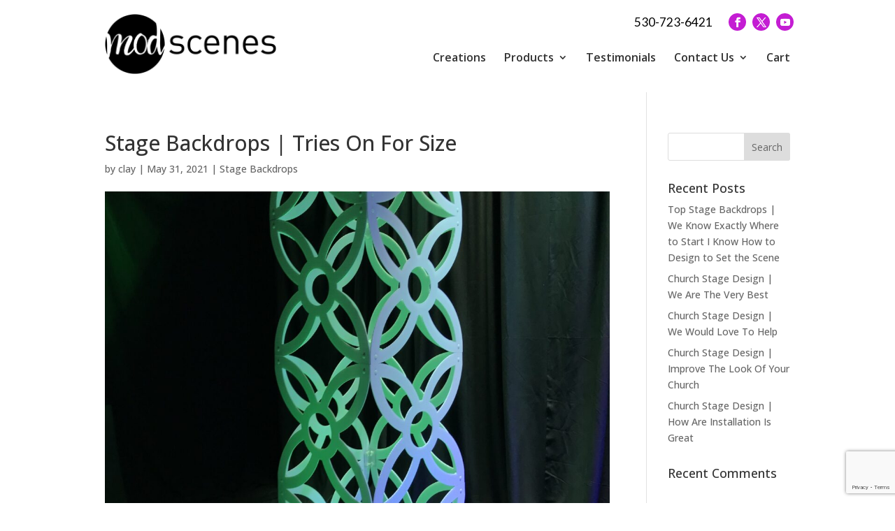

--- FILE ---
content_type: text/html; charset=UTF-8
request_url: https://modscenes.com/articles/stage-backdrops-tries-on-for-size/
body_size: 18500
content:
<!DOCTYPE html>
<!--[if IE 6]>
<html id="ie6" lang="en">
<![endif]-->
<!--[if IE 7]>
<html id="ie7" lang="en">
<![endif]-->
<!--[if IE 8]>
<html id="ie8" lang="en">
<![endif]-->
<!--[if !(IE 6) | !(IE 7) | !(IE 8)  ]><!-->
<html lang="en">
<!--<![endif]-->
<head>
	<meta name="google-site-verification" content="y90wl8sulpNJBps9HR-pxvVc9pzu1QeU5g-UlQJhcXw" />

	<meta charset="UTF-8" />
			
	<meta http-equiv="X-UA-Compatible" content="IE=edge">
	<link rel="pingback" href="https://modscenes.com/xmlrpc.php" />

		<!--[if lt IE 9]>
	<script src="https://modscenes.com/wp-content/themes/Divi/js/html5.js" type="text/javascript"></script>
	<![endif]-->

	<script type="text/javascript">
		document.documentElement.className = 'js';
	</script>

	<link rel="preconnect" href="https://fonts.gstatic.com" crossorigin /><style id="et-divi-open-sans-inline-css">/* Original: https://fonts.googleapis.com/css?family=Open+Sans:300italic,400italic,600italic,700italic,800italic,400,300,600,700,800&#038;subset=latin,latin-ext&#038;display=swap *//* User Agent: Mozilla/5.0 (Unknown; Linux x86_64) AppleWebKit/538.1 (KHTML, like Gecko) Safari/538.1 Daum/4.1 */@font-face {font-family: 'Open Sans';font-style: italic;font-weight: 300;font-stretch: normal;font-display: swap;src: url(https://fonts.gstatic.com/s/opensans/v44/memQYaGs126MiZpBA-UFUIcVXSCEkx2cmqvXlWq8tWZ0Pw86hd0Rk5hkWV4exQ.ttf) format('truetype');}@font-face {font-family: 'Open Sans';font-style: italic;font-weight: 400;font-stretch: normal;font-display: swap;src: url(https://fonts.gstatic.com/s/opensans/v44/memQYaGs126MiZpBA-UFUIcVXSCEkx2cmqvXlWq8tWZ0Pw86hd0Rk8ZkWV4exQ.ttf) format('truetype');}@font-face {font-family: 'Open Sans';font-style: italic;font-weight: 600;font-stretch: normal;font-display: swap;src: url(https://fonts.gstatic.com/s/opensans/v44/memQYaGs126MiZpBA-UFUIcVXSCEkx2cmqvXlWq8tWZ0Pw86hd0RkxhjWV4exQ.ttf) format('truetype');}@font-face {font-family: 'Open Sans';font-style: italic;font-weight: 700;font-stretch: normal;font-display: swap;src: url(https://fonts.gstatic.com/s/opensans/v44/memQYaGs126MiZpBA-UFUIcVXSCEkx2cmqvXlWq8tWZ0Pw86hd0RkyFjWV4exQ.ttf) format('truetype');}@font-face {font-family: 'Open Sans';font-style: italic;font-weight: 800;font-stretch: normal;font-display: swap;src: url(https://fonts.gstatic.com/s/opensans/v44/memQYaGs126MiZpBA-UFUIcVXSCEkx2cmqvXlWq8tWZ0Pw86hd0Rk0ZjWV4exQ.ttf) format('truetype');}@font-face {font-family: 'Open Sans';font-style: normal;font-weight: 300;font-stretch: normal;font-display: swap;src: url(https://fonts.gstatic.com/s/opensans/v44/memSYaGs126MiZpBA-UvWbX2vVnXBbObj2OVZyOOSr4dVJWUgsiH0B4uaVc.ttf) format('truetype');}@font-face {font-family: 'Open Sans';font-style: normal;font-weight: 400;font-stretch: normal;font-display: swap;src: url(https://fonts.gstatic.com/s/opensans/v44/memSYaGs126MiZpBA-UvWbX2vVnXBbObj2OVZyOOSr4dVJWUgsjZ0B4uaVc.ttf) format('truetype');}@font-face {font-family: 'Open Sans';font-style: normal;font-weight: 600;font-stretch: normal;font-display: swap;src: url(https://fonts.gstatic.com/s/opensans/v44/memSYaGs126MiZpBA-UvWbX2vVnXBbObj2OVZyOOSr4dVJWUgsgH1x4uaVc.ttf) format('truetype');}@font-face {font-family: 'Open Sans';font-style: normal;font-weight: 700;font-stretch: normal;font-display: swap;src: url(https://fonts.gstatic.com/s/opensans/v44/memSYaGs126MiZpBA-UvWbX2vVnXBbObj2OVZyOOSr4dVJWUgsg-1x4uaVc.ttf) format('truetype');}@font-face {font-family: 'Open Sans';font-style: normal;font-weight: 800;font-stretch: normal;font-display: swap;src: url(https://fonts.gstatic.com/s/opensans/v44/memSYaGs126MiZpBA-UvWbX2vVnXBbObj2OVZyOOSr4dVJWUgshZ1x4uaVc.ttf) format('truetype');}/* User Agent: Mozilla/5.0 (Windows NT 6.1; WOW64; rv:27.0) Gecko/20100101 Firefox/27.0 */@font-face {font-family: 'Open Sans';font-style: italic;font-weight: 300;font-stretch: normal;font-display: swap;src: url(https://fonts.gstatic.com/l/font?kit=memQYaGs126MiZpBA-UFUIcVXSCEkx2cmqvXlWq8tWZ0Pw86hd0Rk5hkWV4exg&skey=743457fe2cc29280&v=v44) format('woff');}@font-face {font-family: 'Open Sans';font-style: italic;font-weight: 400;font-stretch: normal;font-display: swap;src: url(https://fonts.gstatic.com/l/font?kit=memQYaGs126MiZpBA-UFUIcVXSCEkx2cmqvXlWq8tWZ0Pw86hd0Rk8ZkWV4exg&skey=743457fe2cc29280&v=v44) format('woff');}@font-face {font-family: 'Open Sans';font-style: italic;font-weight: 600;font-stretch: normal;font-display: swap;src: url(https://fonts.gstatic.com/l/font?kit=memQYaGs126MiZpBA-UFUIcVXSCEkx2cmqvXlWq8tWZ0Pw86hd0RkxhjWV4exg&skey=743457fe2cc29280&v=v44) format('woff');}@font-face {font-family: 'Open Sans';font-style: italic;font-weight: 700;font-stretch: normal;font-display: swap;src: url(https://fonts.gstatic.com/l/font?kit=memQYaGs126MiZpBA-UFUIcVXSCEkx2cmqvXlWq8tWZ0Pw86hd0RkyFjWV4exg&skey=743457fe2cc29280&v=v44) format('woff');}@font-face {font-family: 'Open Sans';font-style: italic;font-weight: 800;font-stretch: normal;font-display: swap;src: url(https://fonts.gstatic.com/l/font?kit=memQYaGs126MiZpBA-UFUIcVXSCEkx2cmqvXlWq8tWZ0Pw86hd0Rk0ZjWV4exg&skey=743457fe2cc29280&v=v44) format('woff');}@font-face {font-family: 'Open Sans';font-style: normal;font-weight: 300;font-stretch: normal;font-display: swap;src: url(https://fonts.gstatic.com/l/font?kit=memSYaGs126MiZpBA-UvWbX2vVnXBbObj2OVZyOOSr4dVJWUgsiH0B4uaVQ&skey=62c1cbfccc78b4b2&v=v44) format('woff');}@font-face {font-family: 'Open Sans';font-style: normal;font-weight: 400;font-stretch: normal;font-display: swap;src: url(https://fonts.gstatic.com/l/font?kit=memSYaGs126MiZpBA-UvWbX2vVnXBbObj2OVZyOOSr4dVJWUgsjZ0B4uaVQ&skey=62c1cbfccc78b4b2&v=v44) format('woff');}@font-face {font-family: 'Open Sans';font-style: normal;font-weight: 600;font-stretch: normal;font-display: swap;src: url(https://fonts.gstatic.com/l/font?kit=memSYaGs126MiZpBA-UvWbX2vVnXBbObj2OVZyOOSr4dVJWUgsgH1x4uaVQ&skey=62c1cbfccc78b4b2&v=v44) format('woff');}@font-face {font-family: 'Open Sans';font-style: normal;font-weight: 700;font-stretch: normal;font-display: swap;src: url(https://fonts.gstatic.com/l/font?kit=memSYaGs126MiZpBA-UvWbX2vVnXBbObj2OVZyOOSr4dVJWUgsg-1x4uaVQ&skey=62c1cbfccc78b4b2&v=v44) format('woff');}@font-face {font-family: 'Open Sans';font-style: normal;font-weight: 800;font-stretch: normal;font-display: swap;src: url(https://fonts.gstatic.com/l/font?kit=memSYaGs126MiZpBA-UvWbX2vVnXBbObj2OVZyOOSr4dVJWUgshZ1x4uaVQ&skey=62c1cbfccc78b4b2&v=v44) format('woff');}/* User Agent: Mozilla/5.0 (Windows NT 6.3; rv:39.0) Gecko/20100101 Firefox/39.0 */@font-face {font-family: 'Open Sans';font-style: italic;font-weight: 300;font-stretch: normal;font-display: swap;src: url(https://fonts.gstatic.com/s/opensans/v44/memQYaGs126MiZpBA-UFUIcVXSCEkx2cmqvXlWq8tWZ0Pw86hd0Rk5hkWV4ewA.woff2) format('woff2');}@font-face {font-family: 'Open Sans';font-style: italic;font-weight: 400;font-stretch: normal;font-display: swap;src: url(https://fonts.gstatic.com/s/opensans/v44/memQYaGs126MiZpBA-UFUIcVXSCEkx2cmqvXlWq8tWZ0Pw86hd0Rk8ZkWV4ewA.woff2) format('woff2');}@font-face {font-family: 'Open Sans';font-style: italic;font-weight: 600;font-stretch: normal;font-display: swap;src: url(https://fonts.gstatic.com/s/opensans/v44/memQYaGs126MiZpBA-UFUIcVXSCEkx2cmqvXlWq8tWZ0Pw86hd0RkxhjWV4ewA.woff2) format('woff2');}@font-face {font-family: 'Open Sans';font-style: italic;font-weight: 700;font-stretch: normal;font-display: swap;src: url(https://fonts.gstatic.com/s/opensans/v44/memQYaGs126MiZpBA-UFUIcVXSCEkx2cmqvXlWq8tWZ0Pw86hd0RkyFjWV4ewA.woff2) format('woff2');}@font-face {font-family: 'Open Sans';font-style: italic;font-weight: 800;font-stretch: normal;font-display: swap;src: url(https://fonts.gstatic.com/s/opensans/v44/memQYaGs126MiZpBA-UFUIcVXSCEkx2cmqvXlWq8tWZ0Pw86hd0Rk0ZjWV4ewA.woff2) format('woff2');}@font-face {font-family: 'Open Sans';font-style: normal;font-weight: 300;font-stretch: normal;font-display: swap;src: url(https://fonts.gstatic.com/s/opensans/v44/memSYaGs126MiZpBA-UvWbX2vVnXBbObj2OVZyOOSr4dVJWUgsiH0B4uaVI.woff2) format('woff2');}@font-face {font-family: 'Open Sans';font-style: normal;font-weight: 400;font-stretch: normal;font-display: swap;src: url(https://fonts.gstatic.com/s/opensans/v44/memSYaGs126MiZpBA-UvWbX2vVnXBbObj2OVZyOOSr4dVJWUgsjZ0B4uaVI.woff2) format('woff2');}@font-face {font-family: 'Open Sans';font-style: normal;font-weight: 600;font-stretch: normal;font-display: swap;src: url(https://fonts.gstatic.com/s/opensans/v44/memSYaGs126MiZpBA-UvWbX2vVnXBbObj2OVZyOOSr4dVJWUgsgH1x4uaVI.woff2) format('woff2');}@font-face {font-family: 'Open Sans';font-style: normal;font-weight: 700;font-stretch: normal;font-display: swap;src: url(https://fonts.gstatic.com/s/opensans/v44/memSYaGs126MiZpBA-UvWbX2vVnXBbObj2OVZyOOSr4dVJWUgsg-1x4uaVI.woff2) format('woff2');}@font-face {font-family: 'Open Sans';font-style: normal;font-weight: 800;font-stretch: normal;font-display: swap;src: url(https://fonts.gstatic.com/s/opensans/v44/memSYaGs126MiZpBA-UvWbX2vVnXBbObj2OVZyOOSr4dVJWUgshZ1x4uaVI.woff2) format('woff2');}</style><meta name='robots' content='index, follow, max-image-preview:large, max-snippet:-1, max-video-preview:-1' />
<script type="text/javascript">
			let jqueryParams=[],jQuery=function(r){return jqueryParams=[...jqueryParams,r],jQuery},$=function(r){return jqueryParams=[...jqueryParams,r],$};window.jQuery=jQuery,window.$=jQuery;let customHeadScripts=!1;jQuery.fn=jQuery.prototype={},$.fn=jQuery.prototype={},jQuery.noConflict=function(r){if(window.jQuery)return jQuery=window.jQuery,$=window.jQuery,customHeadScripts=!0,jQuery.noConflict},jQuery.ready=function(r){jqueryParams=[...jqueryParams,r]},$.ready=function(r){jqueryParams=[...jqueryParams,r]},jQuery.load=function(r){jqueryParams=[...jqueryParams,r]},$.load=function(r){jqueryParams=[...jqueryParams,r]},jQuery.fn.ready=function(r){jqueryParams=[...jqueryParams,r]},$.fn.ready=function(r){jqueryParams=[...jqueryParams,r]};</script>
	<!-- This site is optimized with the Yoast SEO plugin v26.6 - https://yoast.com/wordpress/plugins/seo/ -->
	<title>Stage Backdrops | Don&#039;t Waste Your Time Looking Anywhere Else</title>
	<meta name="description" content="If you are ever searching for the Stage Backdrops, then you can come to Mod Scenes to learn more about how we can help you!" />
	<link rel="canonical" href="https://modscenes.com/articles/stage-backdrops-tries-on-for-size/" />
	<meta property="og:locale" content="en_US" />
	<meta property="og:type" content="article" />
	<meta property="og:title" content="Stage Backdrops | Don&#039;t Waste Your Time Looking Anywhere Else" />
	<meta property="og:description" content="If you are ever searching for the Stage Backdrops, then you can come to Mod Scenes to learn more about how we can help you!" />
	<meta property="og:url" content="https://modscenes.com/articles/stage-backdrops-tries-on-for-size/" />
	<meta property="og:site_name" content="Mod Scenes" />
	<meta property="og:image" content="https://modscenes.com/wp-content/uploads/Church_Stage_Backdrops_Pinwheel_219-scaled.jpg" />
	<meta property="og:image:width" content="1050" />
	<meta property="og:image:height" content="1400" />
	<meta property="og:image:type" content="image/jpeg" />
	<meta name="twitter:card" content="summary_large_image" />
	<meta name="twitter:label1" content="Est. reading time" />
	<meta name="twitter:data1" content="5 minutes" />
	<script type="application/ld+json" class="yoast-schema-graph">{"@context":"https://schema.org","@graph":[{"@type":"WebPage","@id":"https://modscenes.com/articles/stage-backdrops-tries-on-for-size/","url":"https://modscenes.com/articles/stage-backdrops-tries-on-for-size/","name":"Stage Backdrops | Don't Waste Your Time Looking Anywhere Else","isPartOf":{"@id":"https://modscenes.com/#website"},"primaryImageOfPage":{"@id":"https://modscenes.com/articles/stage-backdrops-tries-on-for-size/#primaryimage"},"image":{"@id":"https://modscenes.com/articles/stage-backdrops-tries-on-for-size/#primaryimage"},"thumbnailUrl":"https://modscenes.com/wp-content/uploads/Church_Stage_Backdrops_Pinwheel_219-scaled.jpg","datePublished":"2021-05-31T12:44:42+00:00","description":"If you are ever searching for the Stage Backdrops, then you can come to Mod Scenes to learn more about how we can help you!","breadcrumb":{"@id":"https://modscenes.com/articles/stage-backdrops-tries-on-for-size/#breadcrumb"},"inLanguage":"en","potentialAction":[{"@type":"ReadAction","target":["https://modscenes.com/articles/stage-backdrops-tries-on-for-size/"]}]},{"@type":"ImageObject","inLanguage":"en","@id":"https://modscenes.com/articles/stage-backdrops-tries-on-for-size/#primaryimage","url":"https://modscenes.com/wp-content/uploads/Church_Stage_Backdrops_Pinwheel_219-scaled.jpg","contentUrl":"https://modscenes.com/wp-content/uploads/Church_Stage_Backdrops_Pinwheel_219-scaled.jpg","width":1050,"height":1400,"caption":"Stage Backdrops"},{"@type":"BreadcrumbList","@id":"https://modscenes.com/articles/stage-backdrops-tries-on-for-size/#breadcrumb","itemListElement":[{"@type":"ListItem","position":1,"name":"Home","item":"https://modscenes.com/"},{"@type":"ListItem","position":2,"name":"Articles","item":"https://modscenes.com/articles/"},{"@type":"ListItem","position":3,"name":"Stage Backdrops | Tries On For Size"}]},{"@type":"WebSite","@id":"https://modscenes.com/#website","url":"https://modscenes.com/","name":"Mod Scenes","description":"Mod Scenes","potentialAction":[{"@type":"SearchAction","target":{"@type":"EntryPoint","urlTemplate":"https://modscenes.com/?s={search_term_string}"},"query-input":{"@type":"PropertyValueSpecification","valueRequired":true,"valueName":"search_term_string"}}],"inLanguage":"en"}]}</script>
	<!-- / Yoast SEO plugin. -->


<link rel='dns-prefetch' href='//js.hs-scripts.com' />
<link rel='dns-prefetch' href='//www.google.com' />
<link rel="alternate" type="application/rss+xml" title="Mod Scenes &raquo; Feed" href="https://modscenes.com/feed/" />
<link rel="alternate" type="application/rss+xml" title="Mod Scenes &raquo; Comments Feed" href="https://modscenes.com/comments/feed/" />
<meta content="Make Your Life Epic - Z v.1.0 - Dr Z" name="generator"/><style id='wp-block-library-theme-inline-css' type='text/css'>
.wp-block-audio :where(figcaption){color:#555;font-size:13px;text-align:center}.is-dark-theme .wp-block-audio :where(figcaption){color:#ffffffa6}.wp-block-audio{margin:0 0 1em}.wp-block-code{border:1px solid #ccc;border-radius:4px;font-family:Menlo,Consolas,monaco,monospace;padding:.8em 1em}.wp-block-embed :where(figcaption){color:#555;font-size:13px;text-align:center}.is-dark-theme .wp-block-embed :where(figcaption){color:#ffffffa6}.wp-block-embed{margin:0 0 1em}.blocks-gallery-caption{color:#555;font-size:13px;text-align:center}.is-dark-theme .blocks-gallery-caption{color:#ffffffa6}:root :where(.wp-block-image figcaption){color:#555;font-size:13px;text-align:center}.is-dark-theme :root :where(.wp-block-image figcaption){color:#ffffffa6}.wp-block-image{margin:0 0 1em}.wp-block-pullquote{border-bottom:4px solid;border-top:4px solid;color:currentColor;margin-bottom:1.75em}.wp-block-pullquote cite,.wp-block-pullquote footer,.wp-block-pullquote__citation{color:currentColor;font-size:.8125em;font-style:normal;text-transform:uppercase}.wp-block-quote{border-left:.25em solid;margin:0 0 1.75em;padding-left:1em}.wp-block-quote cite,.wp-block-quote footer{color:currentColor;font-size:.8125em;font-style:normal;position:relative}.wp-block-quote:where(.has-text-align-right){border-left:none;border-right:.25em solid;padding-left:0;padding-right:1em}.wp-block-quote:where(.has-text-align-center){border:none;padding-left:0}.wp-block-quote.is-large,.wp-block-quote.is-style-large,.wp-block-quote:where(.is-style-plain){border:none}.wp-block-search .wp-block-search__label{font-weight:700}.wp-block-search__button{border:1px solid #ccc;padding:.375em .625em}:where(.wp-block-group.has-background){padding:1.25em 2.375em}.wp-block-separator.has-css-opacity{opacity:.4}.wp-block-separator{border:none;border-bottom:2px solid;margin-left:auto;margin-right:auto}.wp-block-separator.has-alpha-channel-opacity{opacity:1}.wp-block-separator:not(.is-style-wide):not(.is-style-dots){width:100px}.wp-block-separator.has-background:not(.is-style-dots){border-bottom:none;height:1px}.wp-block-separator.has-background:not(.is-style-wide):not(.is-style-dots){height:2px}.wp-block-table{margin:0 0 1em}.wp-block-table td,.wp-block-table th{word-break:normal}.wp-block-table :where(figcaption){color:#555;font-size:13px;text-align:center}.is-dark-theme .wp-block-table :where(figcaption){color:#ffffffa6}.wp-block-video :where(figcaption){color:#555;font-size:13px;text-align:center}.is-dark-theme .wp-block-video :where(figcaption){color:#ffffffa6}.wp-block-video{margin:0 0 1em}:root :where(.wp-block-template-part.has-background){margin-bottom:0;margin-top:0;padding:1.25em 2.375em}
</style>
<style id='global-styles-inline-css' type='text/css'>
:root{--wp--preset--aspect-ratio--square: 1;--wp--preset--aspect-ratio--4-3: 4/3;--wp--preset--aspect-ratio--3-4: 3/4;--wp--preset--aspect-ratio--3-2: 3/2;--wp--preset--aspect-ratio--2-3: 2/3;--wp--preset--aspect-ratio--16-9: 16/9;--wp--preset--aspect-ratio--9-16: 9/16;--wp--preset--color--black: #000000;--wp--preset--color--cyan-bluish-gray: #abb8c3;--wp--preset--color--white: #ffffff;--wp--preset--color--pale-pink: #f78da7;--wp--preset--color--vivid-red: #cf2e2e;--wp--preset--color--luminous-vivid-orange: #ff6900;--wp--preset--color--luminous-vivid-amber: #fcb900;--wp--preset--color--light-green-cyan: #7bdcb5;--wp--preset--color--vivid-green-cyan: #00d084;--wp--preset--color--pale-cyan-blue: #8ed1fc;--wp--preset--color--vivid-cyan-blue: #0693e3;--wp--preset--color--vivid-purple: #9b51e0;--wp--preset--gradient--vivid-cyan-blue-to-vivid-purple: linear-gradient(135deg,rgba(6,147,227,1) 0%,rgb(155,81,224) 100%);--wp--preset--gradient--light-green-cyan-to-vivid-green-cyan: linear-gradient(135deg,rgb(122,220,180) 0%,rgb(0,208,130) 100%);--wp--preset--gradient--luminous-vivid-amber-to-luminous-vivid-orange: linear-gradient(135deg,rgba(252,185,0,1) 0%,rgba(255,105,0,1) 100%);--wp--preset--gradient--luminous-vivid-orange-to-vivid-red: linear-gradient(135deg,rgba(255,105,0,1) 0%,rgb(207,46,46) 100%);--wp--preset--gradient--very-light-gray-to-cyan-bluish-gray: linear-gradient(135deg,rgb(238,238,238) 0%,rgb(169,184,195) 100%);--wp--preset--gradient--cool-to-warm-spectrum: linear-gradient(135deg,rgb(74,234,220) 0%,rgb(151,120,209) 20%,rgb(207,42,186) 40%,rgb(238,44,130) 60%,rgb(251,105,98) 80%,rgb(254,248,76) 100%);--wp--preset--gradient--blush-light-purple: linear-gradient(135deg,rgb(255,206,236) 0%,rgb(152,150,240) 100%);--wp--preset--gradient--blush-bordeaux: linear-gradient(135deg,rgb(254,205,165) 0%,rgb(254,45,45) 50%,rgb(107,0,62) 100%);--wp--preset--gradient--luminous-dusk: linear-gradient(135deg,rgb(255,203,112) 0%,rgb(199,81,192) 50%,rgb(65,88,208) 100%);--wp--preset--gradient--pale-ocean: linear-gradient(135deg,rgb(255,245,203) 0%,rgb(182,227,212) 50%,rgb(51,167,181) 100%);--wp--preset--gradient--electric-grass: linear-gradient(135deg,rgb(202,248,128) 0%,rgb(113,206,126) 100%);--wp--preset--gradient--midnight: linear-gradient(135deg,rgb(2,3,129) 0%,rgb(40,116,252) 100%);--wp--preset--font-size--small: 13px;--wp--preset--font-size--medium: 20px;--wp--preset--font-size--large: 36px;--wp--preset--font-size--x-large: 42px;--wp--preset--spacing--20: 0.44rem;--wp--preset--spacing--30: 0.67rem;--wp--preset--spacing--40: 1rem;--wp--preset--spacing--50: 1.5rem;--wp--preset--spacing--60: 2.25rem;--wp--preset--spacing--70: 3.38rem;--wp--preset--spacing--80: 5.06rem;--wp--preset--shadow--natural: 6px 6px 9px rgba(0, 0, 0, 0.2);--wp--preset--shadow--deep: 12px 12px 50px rgba(0, 0, 0, 0.4);--wp--preset--shadow--sharp: 6px 6px 0px rgba(0, 0, 0, 0.2);--wp--preset--shadow--outlined: 6px 6px 0px -3px rgba(255, 255, 255, 1), 6px 6px rgba(0, 0, 0, 1);--wp--preset--shadow--crisp: 6px 6px 0px rgba(0, 0, 0, 1);}:root { --wp--style--global--content-size: 823px;--wp--style--global--wide-size: 1080px; }:where(body) { margin: 0; }.wp-site-blocks > .alignleft { float: left; margin-right: 2em; }.wp-site-blocks > .alignright { float: right; margin-left: 2em; }.wp-site-blocks > .aligncenter { justify-content: center; margin-left: auto; margin-right: auto; }:where(.is-layout-flex){gap: 0.5em;}:where(.is-layout-grid){gap: 0.5em;}.is-layout-flow > .alignleft{float: left;margin-inline-start: 0;margin-inline-end: 2em;}.is-layout-flow > .alignright{float: right;margin-inline-start: 2em;margin-inline-end: 0;}.is-layout-flow > .aligncenter{margin-left: auto !important;margin-right: auto !important;}.is-layout-constrained > .alignleft{float: left;margin-inline-start: 0;margin-inline-end: 2em;}.is-layout-constrained > .alignright{float: right;margin-inline-start: 2em;margin-inline-end: 0;}.is-layout-constrained > .aligncenter{margin-left: auto !important;margin-right: auto !important;}.is-layout-constrained > :where(:not(.alignleft):not(.alignright):not(.alignfull)){max-width: var(--wp--style--global--content-size);margin-left: auto !important;margin-right: auto !important;}.is-layout-constrained > .alignwide{max-width: var(--wp--style--global--wide-size);}body .is-layout-flex{display: flex;}.is-layout-flex{flex-wrap: wrap;align-items: center;}.is-layout-flex > :is(*, div){margin: 0;}body .is-layout-grid{display: grid;}.is-layout-grid > :is(*, div){margin: 0;}body{padding-top: 0px;padding-right: 0px;padding-bottom: 0px;padding-left: 0px;}:root :where(.wp-element-button, .wp-block-button__link){background-color: #32373c;border-width: 0;color: #fff;font-family: inherit;font-size: inherit;line-height: inherit;padding: calc(0.667em + 2px) calc(1.333em + 2px);text-decoration: none;}.has-black-color{color: var(--wp--preset--color--black) !important;}.has-cyan-bluish-gray-color{color: var(--wp--preset--color--cyan-bluish-gray) !important;}.has-white-color{color: var(--wp--preset--color--white) !important;}.has-pale-pink-color{color: var(--wp--preset--color--pale-pink) !important;}.has-vivid-red-color{color: var(--wp--preset--color--vivid-red) !important;}.has-luminous-vivid-orange-color{color: var(--wp--preset--color--luminous-vivid-orange) !important;}.has-luminous-vivid-amber-color{color: var(--wp--preset--color--luminous-vivid-amber) !important;}.has-light-green-cyan-color{color: var(--wp--preset--color--light-green-cyan) !important;}.has-vivid-green-cyan-color{color: var(--wp--preset--color--vivid-green-cyan) !important;}.has-pale-cyan-blue-color{color: var(--wp--preset--color--pale-cyan-blue) !important;}.has-vivid-cyan-blue-color{color: var(--wp--preset--color--vivid-cyan-blue) !important;}.has-vivid-purple-color{color: var(--wp--preset--color--vivid-purple) !important;}.has-black-background-color{background-color: var(--wp--preset--color--black) !important;}.has-cyan-bluish-gray-background-color{background-color: var(--wp--preset--color--cyan-bluish-gray) !important;}.has-white-background-color{background-color: var(--wp--preset--color--white) !important;}.has-pale-pink-background-color{background-color: var(--wp--preset--color--pale-pink) !important;}.has-vivid-red-background-color{background-color: var(--wp--preset--color--vivid-red) !important;}.has-luminous-vivid-orange-background-color{background-color: var(--wp--preset--color--luminous-vivid-orange) !important;}.has-luminous-vivid-amber-background-color{background-color: var(--wp--preset--color--luminous-vivid-amber) !important;}.has-light-green-cyan-background-color{background-color: var(--wp--preset--color--light-green-cyan) !important;}.has-vivid-green-cyan-background-color{background-color: var(--wp--preset--color--vivid-green-cyan) !important;}.has-pale-cyan-blue-background-color{background-color: var(--wp--preset--color--pale-cyan-blue) !important;}.has-vivid-cyan-blue-background-color{background-color: var(--wp--preset--color--vivid-cyan-blue) !important;}.has-vivid-purple-background-color{background-color: var(--wp--preset--color--vivid-purple) !important;}.has-black-border-color{border-color: var(--wp--preset--color--black) !important;}.has-cyan-bluish-gray-border-color{border-color: var(--wp--preset--color--cyan-bluish-gray) !important;}.has-white-border-color{border-color: var(--wp--preset--color--white) !important;}.has-pale-pink-border-color{border-color: var(--wp--preset--color--pale-pink) !important;}.has-vivid-red-border-color{border-color: var(--wp--preset--color--vivid-red) !important;}.has-luminous-vivid-orange-border-color{border-color: var(--wp--preset--color--luminous-vivid-orange) !important;}.has-luminous-vivid-amber-border-color{border-color: var(--wp--preset--color--luminous-vivid-amber) !important;}.has-light-green-cyan-border-color{border-color: var(--wp--preset--color--light-green-cyan) !important;}.has-vivid-green-cyan-border-color{border-color: var(--wp--preset--color--vivid-green-cyan) !important;}.has-pale-cyan-blue-border-color{border-color: var(--wp--preset--color--pale-cyan-blue) !important;}.has-vivid-cyan-blue-border-color{border-color: var(--wp--preset--color--vivid-cyan-blue) !important;}.has-vivid-purple-border-color{border-color: var(--wp--preset--color--vivid-purple) !important;}.has-vivid-cyan-blue-to-vivid-purple-gradient-background{background: var(--wp--preset--gradient--vivid-cyan-blue-to-vivid-purple) !important;}.has-light-green-cyan-to-vivid-green-cyan-gradient-background{background: var(--wp--preset--gradient--light-green-cyan-to-vivid-green-cyan) !important;}.has-luminous-vivid-amber-to-luminous-vivid-orange-gradient-background{background: var(--wp--preset--gradient--luminous-vivid-amber-to-luminous-vivid-orange) !important;}.has-luminous-vivid-orange-to-vivid-red-gradient-background{background: var(--wp--preset--gradient--luminous-vivid-orange-to-vivid-red) !important;}.has-very-light-gray-to-cyan-bluish-gray-gradient-background{background: var(--wp--preset--gradient--very-light-gray-to-cyan-bluish-gray) !important;}.has-cool-to-warm-spectrum-gradient-background{background: var(--wp--preset--gradient--cool-to-warm-spectrum) !important;}.has-blush-light-purple-gradient-background{background: var(--wp--preset--gradient--blush-light-purple) !important;}.has-blush-bordeaux-gradient-background{background: var(--wp--preset--gradient--blush-bordeaux) !important;}.has-luminous-dusk-gradient-background{background: var(--wp--preset--gradient--luminous-dusk) !important;}.has-pale-ocean-gradient-background{background: var(--wp--preset--gradient--pale-ocean) !important;}.has-electric-grass-gradient-background{background: var(--wp--preset--gradient--electric-grass) !important;}.has-midnight-gradient-background{background: var(--wp--preset--gradient--midnight) !important;}.has-small-font-size{font-size: var(--wp--preset--font-size--small) !important;}.has-medium-font-size{font-size: var(--wp--preset--font-size--medium) !important;}.has-large-font-size{font-size: var(--wp--preset--font-size--large) !important;}.has-x-large-font-size{font-size: var(--wp--preset--font-size--x-large) !important;}
:where(.wp-block-post-template.is-layout-flex){gap: 1.25em;}:where(.wp-block-post-template.is-layout-grid){gap: 1.25em;}
:where(.wp-block-columns.is-layout-flex){gap: 2em;}:where(.wp-block-columns.is-layout-grid){gap: 2em;}
:root :where(.wp-block-pullquote){font-size: 1.5em;line-height: 1.6;}
</style>
<style id='woocommerce-inline-inline-css' type='text/css'>
.woocommerce form .form-row .required { visibility: visible; }
</style>
<link rel='stylesheet' id='wpo_min-header-0-css' href='https://modscenes.com/wp-content/cache/wpo-minify/1768409637/assets/wpo-minify-header-twb-open-sans.min.css' type='text/css' media='all' />
<link rel='stylesheet' id='wpo_min-header-1-css' href='https://modscenes.com/wp-content/cache/wpo-minify/1768409637/assets/wpo-minify-header-twbbwg-global1758554304.min.css' type='text/css' media='all' />
<link rel='stylesheet' id='wp-block-library-css' href='https://modscenes.com/wp-includes/css/dist/block-library/style.min.css' type='text/css' media='all' />
<link rel='stylesheet' id='wpo_min-header-3-css' href='https://modscenes.com/wp-content/cache/wpo-minify/1768409637/assets/wpo-minify-header-bwg_fonts1758554304.min.css' type='text/css' media='all' />
<link rel='stylesheet' id='sumoselect-css' href='https://modscenes.com/wp-content/plugins/photo-gallery/css/sumoselect.min.css' type='text/css' media='all' />
<link rel='stylesheet' id='mCustomScrollbar-css' href='https://modscenes.com/wp-content/plugins/photo-gallery/css/jquery.mCustomScrollbar.min.css' type='text/css' media='all' />
<link rel='stylesheet' id='wpo_min-header-6-css' href='https://modscenes.com/wp-content/cache/wpo-minify/1768409637/assets/wpo-minify-header-bwg_googlefonts.min.css' type='text/css' media='all' />
<link rel='stylesheet' id='bwg_frontend-css' href='https://modscenes.com/wp-content/plugins/photo-gallery/css/styles.min.css' type='text/css' media='all' />
<link rel='stylesheet' id='dashicons-css' href='https://modscenes.com/wp-includes/css/dashicons.min.css' type='text/css' media='all' />
<link rel='stylesheet' id='wpo_min-header-9-css' href='https://modscenes.com/wp-content/cache/wpo-minify/1768409637/assets/wpo-minify-header-rmp-menu-styles1642087626.min.css' type='text/css' media='all' />
<link rel='stylesheet' id='wpo_min-header-10-css' href='https://modscenes.com/wp-content/cache/wpo-minify/1768409637/assets/wpo-minify-header-woocommerce-layout1759885946.min.css' type='text/css' media='all' />
<link rel='stylesheet' id='wpo_min-header-11-css' href='https://modscenes.com/wp-content/cache/wpo-minify/1768409637/assets/wpo-minify-header-woocommerce-smallscreen1759885946.min.css' type='text/css' media='only screen and (max-width: 768px)' />
<link rel='stylesheet' id='wpo_min-header-12-css' href='https://modscenes.com/wp-content/cache/wpo-minify/1768409637/assets/wpo-minify-header-woocommerce-general1759885946.min.css' type='text/css' media='all' />
<link rel='stylesheet' id='wpo_min-header-13-css' href='https://modscenes.com/wp-content/cache/wpo-minify/1768409637/assets/wpo-minify-header-brands-styles1759885946.min.css' type='text/css' media='all' />
<link rel='stylesheet' id='divi-style-parent-css' href='https://modscenes.com/wp-content/themes/Divi/style-static.min.css' type='text/css' media='all' />
<link rel='stylesheet' id='wpo_min-header-15-css' href='https://modscenes.com/wp-content/cache/wpo-minify/1768409637/assets/wpo-minify-header-divi-style1768409627.min.css' type='text/css' media='all' />
<script type="text/javascript" src="https://modscenes.com/wp-includes/js/jquery/jquery.min.js" id="jquery-core-js"></script>
<script type="text/javascript" src="https://modscenes.com/wp-includes/js/jquery/jquery-migrate.min.js" id="jquery-migrate-js"></script>
<script type="text/javascript" id="jquery-js-after">
/* <![CDATA[ */
jqueryParams.length&&$.each(jqueryParams,function(e,r){if("function"==typeof r){var n=String(r);n.replace("$","jQuery");var a=new Function("return "+n)();$(document).ready(a)}});
/* ]]> */
</script>
<script type="text/javascript" src="https://modscenes.com/wp-content/cache/wpo-minify/1768409637/assets/wpo-minify-header-jquerytwbbwg-circle1758554304.min.js" id="wpo_min-header-2-js"></script>
<script type="text/javascript" id="wpo_min-header-3-js-extra">
/* <![CDATA[ */
var twb = {"nonce":"4103f5bfdb","ajax_url":"https:\/\/modscenes.com\/wp-admin\/admin-ajax.php","plugin_url":"https:\/\/modscenes.com\/wp-content\/plugins\/photo-gallery\/booster","href":"https:\/\/modscenes.com\/wp-admin\/admin.php?page=twbbwg_photo-gallery"};
var twb = {"nonce":"4103f5bfdb","ajax_url":"https:\/\/modscenes.com\/wp-admin\/admin-ajax.php","plugin_url":"https:\/\/modscenes.com\/wp-content\/plugins\/photo-gallery\/booster","href":"https:\/\/modscenes.com\/wp-admin\/admin.php?page=twbbwg_photo-gallery"};
/* ]]> */
</script>
<script type="text/javascript" src="https://modscenes.com/wp-content/cache/wpo-minify/1768409637/assets/wpo-minify-header-jquerytwbbwg-circletwbbwg-global1758554304.min.js" id="wpo_min-header-3-js"></script>
<script type="text/javascript" src="https://modscenes.com/wp-content/plugins/photo-gallery/js/jquery.sumoselect.min.js" id="sumoselect-js"></script>
<script type="text/javascript" src="https://modscenes.com/wp-content/plugins/photo-gallery/js/tocca.min.js" id="bwg_mobile-js"></script>
<script type="text/javascript" src="https://modscenes.com/wp-content/plugins/photo-gallery/js/jquery.mCustomScrollbar.concat.min.js" id="mCustomScrollbar-js"></script>
<script type="text/javascript" src="https://modscenes.com/wp-content/plugins/photo-gallery/js/jquery.fullscreen.min.js" id="jquery-fullscreen-js"></script>
<script type="text/javascript" id="bwg_frontend-js-extra">
/* <![CDATA[ */
var bwg_objectsL10n = {"bwg_field_required":"field is required.","bwg_mail_validation":"This is not a valid email address.","bwg_search_result":"There are no images matching your search.","bwg_select_tag":"Select Tag","bwg_order_by":"Order By","bwg_search":"Search","bwg_show_ecommerce":"Show Ecommerce","bwg_hide_ecommerce":"Hide Ecommerce","bwg_show_comments":"Show Comments","bwg_hide_comments":"Hide Comments","bwg_restore":"Restore","bwg_maximize":"Maximize","bwg_fullscreen":"Fullscreen","bwg_exit_fullscreen":"Exit Fullscreen","bwg_search_tag":"SEARCH...","bwg_tag_no_match":"No tags found","bwg_all_tags_selected":"All tags selected","bwg_tags_selected":"tags selected","play":"Play","pause":"Pause","is_pro":"","bwg_play":"Play","bwg_pause":"Pause","bwg_hide_info":"Hide info","bwg_show_info":"Show info","bwg_hide_rating":"Hide rating","bwg_show_rating":"Show rating","ok":"Ok","cancel":"Cancel","select_all":"Select all","lazy_load":"0","lazy_loader":"https:\/\/modscenes.com\/wp-content\/plugins\/photo-gallery\/images\/ajax_loader.png","front_ajax":"0","bwg_tag_see_all":"see all tags","bwg_tag_see_less":"see less tags"};
/* ]]> */
</script>
<script type="text/javascript" src="https://modscenes.com/wp-content/plugins/photo-gallery/js/scripts.min.js" id="bwg_frontend-js"></script>
<script type="text/javascript" src="https://modscenes.com/wp-content/plugins/woocommerce/assets/js/jquery-blockui/jquery.blockUI.min.js" id="jquery-blockui-js" defer="defer" data-wp-strategy="defer"></script>
<script type="text/javascript" id="wc-add-to-cart-js-extra">
/* <![CDATA[ */
var wc_add_to_cart_params = {"ajax_url":"\/wp-admin\/admin-ajax.php","wc_ajax_url":"\/?wc-ajax=%%endpoint%%","i18n_view_cart":"View cart","cart_url":"https:\/\/modscenes.com\/cart\/","is_cart":"","cart_redirect_after_add":"no"};
/* ]]> */
</script>
<script type="text/javascript" src="https://modscenes.com/wp-content/plugins/woocommerce/assets/js/frontend/add-to-cart.min.js" id="wc-add-to-cart-js" defer="defer" data-wp-strategy="defer"></script>
<script type="text/javascript" src="https://modscenes.com/wp-content/plugins/woocommerce/assets/js/js-cookie/js.cookie.min.js" id="js-cookie-js" defer="defer" data-wp-strategy="defer"></script>
<script type="text/javascript" id="woocommerce-js-extra">
/* <![CDATA[ */
var woocommerce_params = {"ajax_url":"\/wp-admin\/admin-ajax.php","wc_ajax_url":"\/?wc-ajax=%%endpoint%%","i18n_password_show":"Show password","i18n_password_hide":"Hide password"};
/* ]]> */
</script>
<script type="text/javascript" src="https://modscenes.com/wp-content/plugins/woocommerce/assets/js/frontend/woocommerce.min.js" id="woocommerce-js" defer="defer" data-wp-strategy="defer"></script>
<link rel="https://api.w.org/" href="https://modscenes.com/wp-json/" /><link rel="EditURI" type="application/rsd+xml" title="RSD" href="https://modscenes.com/xmlrpc.php?rsd" />
<meta name="generator" content="WordPress 6.8.3" />
<meta name="generator" content="WooCommerce 10.2.2" />
<link rel='shortlink' href='https://modscenes.com/?p=6242' />
<link rel="alternate" title="oEmbed (JSON)" type="application/json+oembed" href="https://modscenes.com/wp-json/oembed/1.0/embed?url=https%3A%2F%2Fmodscenes.com%2Farticles%2Fstage-backdrops-tries-on-for-size%2F" />
<link rel="alternate" title="oEmbed (XML)" type="text/xml+oembed" href="https://modscenes.com/wp-json/oembed/1.0/embed?url=https%3A%2F%2Fmodscenes.com%2Farticles%2Fstage-backdrops-tries-on-for-size%2F&#038;format=xml" />
			<!-- DO NOT COPY THIS SNIPPET! Start of Page Analytics Tracking for HubSpot WordPress plugin v11.3.33-->
			<script class="hsq-set-content-id" data-content-id="blog-post">
				var _hsq = _hsq || [];
				_hsq.push(["setContentType", "blog-post"]);
			</script>
			<!-- DO NOT COPY THIS SNIPPET! End of Page Analytics Tracking for HubSpot WordPress plugin -->
			<meta name="viewport" content="width=device-width, initial-scale=1.0, maximum-scale=1.0, user-scalable=0" />	<noscript><style>.woocommerce-product-gallery{ opacity: 1 !important; }</style></noscript>
	<link rel="icon" href="https://modscenes.com/wp-content/uploads/cropped-favicon-32x32.png" sizes="32x32" />
<link rel="icon" href="https://modscenes.com/wp-content/uploads/cropped-favicon-192x192.png" sizes="192x192" />
<link rel="apple-touch-icon" href="https://modscenes.com/wp-content/uploads/cropped-favicon-180x180.png" />
<meta name="msapplication-TileImage" content="https://modscenes.com/wp-content/uploads/cropped-favicon-270x270.png" />
<style id="et-divi-customizer-global-cached-inline-styles">body,.et_pb_column_1_2 .et_quote_content blockquote cite,.et_pb_column_1_2 .et_link_content a.et_link_main_url,.et_pb_column_1_3 .et_quote_content blockquote cite,.et_pb_column_3_8 .et_quote_content blockquote cite,.et_pb_column_1_4 .et_quote_content blockquote cite,.et_pb_blog_grid .et_quote_content blockquote cite,.et_pb_column_1_3 .et_link_content a.et_link_main_url,.et_pb_column_3_8 .et_link_content a.et_link_main_url,.et_pb_column_1_4 .et_link_content a.et_link_main_url,.et_pb_blog_grid .et_link_content a.et_link_main_url,body .et_pb_bg_layout_light .et_pb_post p,body .et_pb_bg_layout_dark .et_pb_post p{font-size:14px}.et_pb_slide_content,.et_pb_best_value{font-size:15px}@media only screen and (min-width:1350px){.et_pb_row{padding:27px 0}.et_pb_section{padding:54px 0}.single.et_pb_pagebuilder_layout.et_full_width_page .et_post_meta_wrapper{padding-top:81px}.et_pb_fullwidth_section{padding:0}}</style>	
<link href="https://fonts.googleapis.com/css?family=Oswald:400,500,600,700" rel="stylesheet">

<script type='text/javascript'>
window.__lo_site_id = 119624;
(function() {
var wa = document.createElement('script'); wa.type = 'text/javascript'; wa.async = true;
wa.src = 'https://d10lpsik1i8c69.cloudfront.net/w.js';
var s = document.getElementsByTagName('script')[0]; s.parentNode.insertBefore(wa, s);
})();
</script>
	
</head>
<body class="wp-singular articles-template-default single single-articles postid-6242 wp-theme-Divi wp-child-theme-myle z theme-Divi woocommerce-no-js et_pb_button_helper_class et_fixed_nav et_show_nav et_secondary_nav_enabled et_secondary_nav_two_panels et_primary_nav_dropdown_animation_fade et_secondary_nav_dropdown_animation_fade et_header_style_left et_pb_footer_columns_1_4__3_4 et_cover_background et_pb_gutter osx et_pb_gutters3 et_right_sidebar et_divi_theme et-db">
		<div id="page-container">
	<header id="header">
		<div class="container clearfix et_menu_container">
					<div id="et-info">
														<a id="et-info-phone" href="tel:5307236421">530-723-6421</a>
								<ul class="et-social-icons">

	<li class="et-social-icon et-social-facebook">
		<a href="http://facebook.com/modscenes" target="_blank" class="icon">
			<span>Facebook</span>
		</a>
	</li>
	<li class="et-social-icon et-social-twitter">
		<a href="https://twitter.com/modscenes?lang=en" target="_blank" class="icon">
			<span>Twitter</span>
		</a>
	</li>

	
	<li class="et-social-icon et-social-youtube">
		<a href="https://www.youtube.com/channel/UCKw5M5UD3U4SIulFbX4QU5A" target="_blank" class="icon">
			<span>YouTube</span>
		</a>
	</li>

</ul>			</div> <!-- #et-info -->
		
			<a href="https://modscenes.com/" id="logo">
				<img src="/wp-content/uploads/church-stage-design-mod-scenes-logo.png" alt="Mod Scenes" />
			</a>
			
			
			
			<div id="top-navigation">
				<nav id="top-menu-nav">
				<ul id="top-menu" class="nav"><li id="menu-item-82" class="menu-item menu-item-type-post_type menu-item-object-page menu-item-82"><a href="https://modscenes.com/creations/">Creations</a></li>
<li id="menu-item-1196" class="menu-item menu-item-type-custom menu-item-object-custom menu-item-has-children menu-item-1196"><a href="#">Products</a>
<ul class="sub-menu">
	<li id="menu-item-1689" class="menu-item menu-item-type-taxonomy menu-item-object-product_cat menu-item-1689"><a href="https://modscenes.com/product-category/mod-scenes/">Mod Scenes</a></li>
	<li id="menu-item-1690" class="menu-item menu-item-type-taxonomy menu-item-object-product_cat menu-item-1690"><a href="https://modscenes.com/product-category/pro-scenes/">Pro Scenes</a></li>
	<li id="menu-item-1199" class="menu-item menu-item-type-post_type menu-item-object-page menu-item-1199"><a href="https://modscenes.com/custom-products-2/">Custom Products</a></li>
	<li id="menu-item-805" class="menu-item menu-item-type-taxonomy menu-item-object-product_cat menu-item-805"><a href="https://modscenes.com/product-category/projection-products/">Projection Surfaces</a></li>
	<li id="menu-item-1149" class="menu-item menu-item-type-taxonomy menu-item-object-product_cat menu-item-1149"><a href="https://modscenes.com/product-category/accessories/">Other Products and Accessories</a></li>
	<li id="menu-item-806" class="menu-item menu-item-type-taxonomy menu-item-object-product_cat menu-item-806"><a href="https://modscenes.com/product-category/rental/">Rentals</a></li>
	<li id="menu-item-1688" class="menu-item menu-item-type-post_type menu-item-object-page menu-item-1688"><a href="https://modscenes.com/request-information-landing/">DMX Hoists</a></li>
</ul>
</li>
<li id="menu-item-78" class="menu-item menu-item-type-post_type menu-item-object-page menu-item-78"><a href="https://modscenes.com/testimonials/">Testimonials</a></li>
<li id="menu-item-1195" class="menu-item menu-item-type-custom menu-item-object-custom menu-item-has-children menu-item-1195"><a href="/contact-us/">Contact Us</a>
<ul class="sub-menu">
	<li id="menu-item-77" class="menu-item menu-item-type-post_type menu-item-object-page menu-item-77"><a href="https://modscenes.com/contact-us/">Contact Us</a></li>
	<li id="menu-item-79" class="menu-item menu-item-type-post_type menu-item-object-page menu-item-79"><a href="https://modscenes.com/about/">About</a></li>
	<li id="menu-item-1188" class="menu-item menu-item-type-post_type menu-item-object-page menu-item-1188"><a href="https://modscenes.com/product-information/">Product Information</a></li>
	<li id="menu-item-1006" class="menu-item menu-item-type-post_type menu-item-object-page menu-item-1006"><a href="https://modscenes.com/faq/">FAQ</a></li>
	<li id="menu-item-2973" class="menu-item menu-item-type-post_type menu-item-object-page menu-item-2973"><a href="https://modscenes.com/careers/">Careers</a></li>
</ul>
</li>
<li id="menu-item-1216" class="menu-item menu-item-type-post_type menu-item-object-page menu-item-1216"><a href="https://modscenes.com/cart/">Cart</a></li>
</ul><!-- 					<a href="/cart/" id="carticon"><img src="https://modscenes.com/wp-content/uploads/cart-icon.png"/></a> -->
				</nav>

				
				
				<div id="et_mobile_nav_menu">
				<div class="mobile_nav closed">
					<span class="select_page">Select Page</span>
					<span class="mobile_menu_bar mobile_menu_bar_toggle"></span>
				</div>
			</div>			</div> <!-- #et-top-navigation -->
		</div> <!-- .container -->
		<div class="et_search_outer">
			<div class="container et_search_form_container">
				<form role="search" method="get" class="et-search-form" action="https://modscenes.com/">
				<input type="search" class="et-search-field" placeholder="Search &hellip;" value="" name="s" title="Search for:" />				</form>
				<span class="et_close_search_field"></span>
			</div>
		</div>
	</header> <!-- #main-header -->

	<div id="et-main-area">
<div id="main-content">
		<div class="container">
		<div id="content-area" class="clearfix">
			<div id="left-area">
											<article id="post-6242" class="et_pb_post post-6242 articles type-articles status-publish has-post-thumbnail hentry category-stage-backdrops">
											<div class="et_post_meta_wrapper">
							<h1 class="entry-title">Stage Backdrops | Tries On For Size</h1>

						<p class="post-meta"> by <span class="author vcard"><a href="https://modscenes.com/author/clay/" title="Posts by clay" rel="author">clay</a></span> | <span class="published">May 31, 2021</span> | <a href="https://modscenes.com/category/stage-backdrops/" rel="category tag">Stage Backdrops</a></p><img src="https://modscenes.com/wp-content/uploads/Church_Stage_Backdrops_Pinwheel_219-1080x675.jpg" alt="Stage Backdrops | Tries On For Size" class="" width="1080" height="675" srcset="https://modscenes.com/wp-content/uploads/Church_Stage_Backdrops_Pinwheel_219-1080x675.jpg 1080w, https://modscenes.com/wp-content/uploads/Church_Stage_Backdrops_Pinwheel_219-980x1307.jpg 980w, https://modscenes.com/wp-content/uploads/Church_Stage_Backdrops_Pinwheel_219-480x640.jpg 480w" sizes="(min-width: 0px) and (max-width: 480px) 480px, (min-width: 481px) and (max-width: 980px) 980px, (min-width: 981px) 1080px, 100vw" />
												</div> <!-- .et_post_meta_wrapper -->
				
					<div class="entry-content">
					<p>Don&#8217;t waste your time looking anywhere else for stage backdrops reconnect to find it right here is Mod Scenes peer to be able to get the highest rated states think of it before anyone else to be able try before you buy it can deftly get an eagle some kind of social media including Facebook twitter and even honor you too can appear to be able to see some of the content be able to work with you to be impressed with works that will enable different churches as well as other secular groups and maybe even others over businesses we&#8217;ve actually had a number of big-name churches including Church of the Highlands Gateway church life church as well as even Chick-fil-A OKC thunder and even on Disney. If you want to be able to do more by that my brother parts of actually having including Mod Scenes price most proceedings products as even projection we can do it all.</p>
<p>There&#8217;s nothing that we cannot do here at Mod Scenes we want be able to provide you the best in stage backdrops then you will not find any rows and of course that&#8217;s where the highest rated and seen design we all be single and be able to get to that and we got to that way and working hard and also being able to show up a connection cretin being able to create outstanding hemispheres with our services. To be on available information about and also being able to see some of the creations that we been able to do for high-end clients propria ferry to be able to go and look online.</p>
<p>The for stage backdrops is whether they want to be able to go to be able to get versatile simple and even modular beautiful backdrops for to be of no information about me also be able to connect with us able to know exactly what it is that the connection cretin be menial to create multiple patents as well as single panel types and so many more be happily be able to say the backdrops as well as the self-standing towers and even 3-D shapes. Whatever does the government happen to be able decision being able to get you what you want.</p>
<p>Will have to be able to go over everything possible to be able to make sure that our our team fully understands and let you know that we fully understand my production as well as time-sensitive nature&#8217;s favor to make should the rigging of the simple as well as being able to make sure that we accept stock operators within one business day and also being able to get it to you as quickly as possible even within 24 hours after the order placed in particular to be but have committed takes great pride in being able to over-deliver customer service and you can find a writer with mod seen today.</p>
<p>Cost Daytona go to www.modscenes.com be able to learn more about her singing prices was projection services that were able to offer. Do not wish your time looking anywhere us to connect to go with us here right now. We love what we do we always they would be able to make sure it shows. While the number 530-723-6421 or go to our website today.</p>
<h2>If You Need Help Finding Stage Backdrops?</h2>
<p>Try some process and see what stage backdrops to be able to work best for your community center or maybe even your church. Whatever it may be we deftly want be able to write you off five star rated plastics as well as being able to make sure it fits in every single way. Something&#8217;s gotta be here Mod Scenes and CR products and actually see them in action were actually trying before you buy. You want to be able to get heavy-duty boxes and making search and also being able to make shipping effortless the government able to go estate committee tickets we deftly know what were going to definitely love will be doing want to be able to make churches of the time periods if you want to be able to get beat up decides with precision as well as cutting-edge CNC&#8217;s find right here with her, namely also love to be able to present you exquisite panel designs and more.</p>
<p>To be able to have a built-in backdrop and maybe even self standing towers with lights hanging on or maybe even 3-D shapes if they do that with our stage backdrops here with Mod Scenes. We deftly want to be able to go out of already be able to project for style and beautiful products bad and we obviously want to be able to Michigan to try before you buy to be able to make sure this is what your church wants and make sure that the look is the way you want to be able to go. To be able to have somebody who knows the business in the industry of my production. We also are the highest rated scenic stage design company reality would be able to continue the repetition.</p>
<p>It&#8217;s going to be able to know more information about stage backdrops and might actually offer and how the connections anytime is any money and also being allowed to be able to make sure he connected her before he buys if you want to be in no information about that maybe the be able to discuss and get started genuinely able to get your order within 24 hours going to have to be able to work the on shipping and also being able to Michigan X he see how easy we make it. And so it would require and gets caught if you want to be tried on for size and be able to see exactly what your church needs and wants.</p>
<p>So he would infer if you want to be more but the owner shows was being able to learn more about Weber are passionate is able to create amazing atmospheres as well as being able to do to ceiling design go and give Scott a date that we can help. Super easy and simple to be able to get hold of us if you&#8217;re looking to be able to go to church and you&#8217;ll soon be able to build up your creativity with your teams going to the sautéed Seahawk and actually be able to project visual access you need.</p>
<p>Try some precise today. With Mod Scenes definitely able to elevate your creativity within your church and will be able to bring that atmosphere worship and others we are putting visuals and fostering relationships and so much more. To cause now at 530-723-6421 or go to www.modscenes.com for able learn more information about our company and how we actually work.</p>
					</div> <!-- .entry-content -->
					<div class="et_post_meta_wrapper">
					
					
										</div> <!-- .et_post_meta_wrapper -->
				</article> <!-- .et_pb_post -->

						</div> <!-- #left-area -->

				<div id="sidebar">
		<div id="search-2" class="et_pb_widget widget_search"><form role="search" method="get" id="searchform" class="searchform" action="https://modscenes.com/">
				<div>
					<label class="screen-reader-text" for="s">Search for:</label>
					<input type="text" value="" name="s" id="s" />
					<input type="submit" id="searchsubmit" value="Search" />
				</div>
			</form></div>
		<div id="recent-posts-2" class="et_pb_widget widget_recent_entries">
		<h4 class="widgettitle">Recent Posts</h4>
		<ul>
											<li>
					<a href="https://modscenes.com/top-stage-backdrops-we-know-exactly-where-to-start-i-know-how-to-design-to-set-the-scene/">Top Stage Backdrops | We Know Exactly Where to Start I Know How to Design to Set the Scene</a>
									</li>
											<li>
					<a href="https://modscenes.com/church-stage-design-we-are-the-very-best/">Church Stage Design | We Are The Very Best</a>
									</li>
											<li>
					<a href="https://modscenes.com/church-stage-design-we-would-love-to-help/">Church Stage Design | We Would Love To Help</a>
									</li>
											<li>
					<a href="https://modscenes.com/church-stage-design-improve-the-look-of-your-church/">Church Stage Design | Improve The Look Of Your Church</a>
									</li>
											<li>
					<a href="https://modscenes.com/church-stage-design-how-are-installation-is-great/">Church Stage Design | How Are Installation Is Great</a>
									</li>
					</ul>

		</div><div id="recent-comments-2" class="et_pb_widget widget_recent_comments"><h4 class="widgettitle">Recent Comments</h4><ul id="recentcomments"></ul></div><div id="archives-2" class="et_pb_widget widget_archive"><h4 class="widgettitle">Archives</h4>
			<ul>
					<li><a href='https://modscenes.com/2023/07/'>July 2023</a></li>
	<li><a href='https://modscenes.com/2022/09/'>September 2022</a></li>
	<li><a href='https://modscenes.com/2022/01/'>January 2022</a></li>
			</ul>

			</div><div id="categories-2" class="et_pb_widget widget_categories"><h4 class="widgettitle">Categories</h4>
			<ul>
					<li class="cat-item cat-item-52"><a href="https://modscenes.com/category/aggro-crag/">Aggro Crag</a>
</li>
	<li class="cat-item cat-item-47"><a href="https://modscenes.com/category/best-church-stage-backdrops/">Best Church Stage Backdrops</a>
</li>
	<li class="cat-item cat-item-45"><a href="https://modscenes.com/category/best-stage-backdrops/">Best Stage Backdrops</a>
</li>
	<li class="cat-item cat-item-46"><a href="https://modscenes.com/category/church-stage-backdrops/">Church Stage Backdrops</a>
</li>
	<li class="cat-item cat-item-51"><a href="https://modscenes.com/category/church-stage-design/">Church Stage Design</a>
</li>
	<li class="cat-item cat-item-44"><a href="https://modscenes.com/category/stage-backdrops/">Stage Backdrops</a>
</li>
	<li class="cat-item cat-item-48"><a href="https://modscenes.com/category/stage-backdrops-for-churches/">Stage Backdrops for Churches</a>
</li>
	<li class="cat-item cat-item-49"><a href="https://modscenes.com/category/top-stage-backdrops/">Top Stage Backdrops</a>
</li>
	<li class="cat-item cat-item-53"><a href="https://modscenes.com/category/wahlberg-winch-10-rental/">Wahlberg Winch 10 Rental</a>
</li>
			</ul>

			</div>	</div>
		</div> <!-- #content-area -->
	</div> <!-- .container -->
	</div> <!-- #main-content -->


			<footer id="main-footer">
				
<div class="container">
	<div id="footer-widgets" class="clearfix">
		<div class="footer-widget"><div id="media_image-2" class="fwidget et_pb_widget widget_media_image"><a href="/"><img width="300" height="105" src="https://modscenes.com/wp-content/uploads/church-stage-design-mod-scenes-logo-white-300x105.png" class="image wp-image-392  attachment-medium size-medium" alt="Church Stage Design Mod Scenes Logo White" style="max-width: 100%; height: auto;" decoding="async" loading="lazy" srcset="https://modscenes.com/wp-content/uploads/church-stage-design-mod-scenes-logo-white-300x105.png 300w, https://modscenes.com/wp-content/uploads/church-stage-design-mod-scenes-logo-white.png 502w" sizes="(max-width: 300px) 100vw, 300px" /></a></div></div><div class="footer-widget"><div id="nav_menu-2" class="fwidget et_pb_widget widget_nav_menu"><div class="menu-main-menu-container"><ul id="menu-main-menu" class="menu"><li class="menu-item menu-item-type-post_type menu-item-object-page menu-item-82"><a href="https://modscenes.com/creations/">Creations</a></li>
<li class="menu-item menu-item-type-custom menu-item-object-custom menu-item-has-children menu-item-1196"><a href="#">Products</a>
<ul class="sub-menu">
	<li class="menu-item menu-item-type-taxonomy menu-item-object-product_cat menu-item-1689"><a href="https://modscenes.com/product-category/mod-scenes/">Mod Scenes</a></li>
	<li class="menu-item menu-item-type-taxonomy menu-item-object-product_cat menu-item-1690"><a href="https://modscenes.com/product-category/pro-scenes/">Pro Scenes</a></li>
	<li class="menu-item menu-item-type-post_type menu-item-object-page menu-item-1199"><a href="https://modscenes.com/custom-products-2/">Custom Products</a></li>
	<li class="menu-item menu-item-type-taxonomy menu-item-object-product_cat menu-item-805"><a href="https://modscenes.com/product-category/projection-products/">Projection Surfaces</a></li>
	<li class="menu-item menu-item-type-taxonomy menu-item-object-product_cat menu-item-1149"><a href="https://modscenes.com/product-category/accessories/">Other Products and Accessories</a></li>
	<li class="menu-item menu-item-type-taxonomy menu-item-object-product_cat menu-item-806"><a href="https://modscenes.com/product-category/rental/">Rentals</a></li>
	<li class="menu-item menu-item-type-post_type menu-item-object-page menu-item-1688"><a href="https://modscenes.com/request-information-landing/">DMX Hoists</a></li>
</ul>
</li>
<li class="menu-item menu-item-type-post_type menu-item-object-page menu-item-78"><a href="https://modscenes.com/testimonials/">Testimonials</a></li>
<li class="menu-item menu-item-type-custom menu-item-object-custom menu-item-has-children menu-item-1195"><a href="/contact-us/">Contact Us</a>
<ul class="sub-menu">
	<li class="menu-item menu-item-type-post_type menu-item-object-page menu-item-77"><a href="https://modscenes.com/contact-us/">Contact Us</a></li>
	<li class="menu-item menu-item-type-post_type menu-item-object-page menu-item-79"><a href="https://modscenes.com/about/">About</a></li>
	<li class="menu-item menu-item-type-post_type menu-item-object-page menu-item-1188"><a href="https://modscenes.com/product-information/">Product Information</a></li>
	<li class="menu-item menu-item-type-post_type menu-item-object-page menu-item-1006"><a href="https://modscenes.com/faq/">FAQ</a></li>
	<li class="menu-item menu-item-type-post_type menu-item-object-page menu-item-2973"><a href="https://modscenes.com/careers/">Careers</a></li>
</ul>
</li>
<li class="menu-item menu-item-type-post_type menu-item-object-page menu-item-1216"><a href="https://modscenes.com/cart/">Cart</a></li>
</ul></div></div></div>	</div>
</div>


		
				<div id="footer-bottom">
					<div class="container clearfix">
				<ul class="et-social-icons">

	<li class="et-social-icon et-social-facebook">
		<a href="http://facebook.com/modscenes" target="_blank" class="icon">
			<span>Facebook</span>
		</a>
	</li>
	<li class="et-social-icon et-social-twitter">
		<a href="https://twitter.com/modscenes?lang=en" target="_blank" class="icon">
			<span>Twitter</span>
		</a>
	</li>

	
	<li class="et-social-icon et-social-youtube">
		<a href="https://www.youtube.com/channel/UCKw5M5UD3U4SIulFbX4QU5A" target="_blank" class="icon">
			<span>YouTube</span>
		</a>
	</li>

</ul>
						<p id="footer-info">
							&copy; 2026 Mod Scenes. All rights reserved. | <a href="/sitemap/" id="sitemap">Sitemap</a> | <a href="/privacy-policy/">Privacy Policy</a> 
						</p>
					</div>	<!-- .container -->
				</div>
			</footer> <!-- #main-footer -->
		</div> <!-- #et-main-area -->


	</div> <!-- #page-container -->
	<div id="easter-egg" class="thrive-modal-entire">
	<div class="thrive-modal-container">
		<div class="thrive-modal">
			<div class="thrive-modal-exit"></div>
			<div id="youtubePlayer">
			</div>
			<div id="thriveVimeo-aspect">
				<iframe id="thriveVimeo" src="" frameborder="0" webkitallowfullscreen mozallowfullscreen allowfullscreen></iframe>
			</div>

		</div>
	</div>
</div>
	<script type="speculationrules">
{"prefetch":[{"source":"document","where":{"and":[{"href_matches":"\/*"},{"not":{"href_matches":["\/wp-*.php","\/wp-admin\/*","\/wp-content\/uploads\/*","\/wp-content\/*","\/wp-content\/plugins\/*","\/wp-content\/themes\/myle\/*","\/wp-content\/themes\/Divi\/*","\/*\\?(.+)"]}},{"not":{"selector_matches":"a[rel~=\"nofollow\"]"}},{"not":{"selector_matches":".no-prefetch, .no-prefetch a"}}]},"eagerness":"conservative"}]}
</script>
			<button type="button"  aria-controls="rmp-container-7143" aria-label="Menu Trigger" id="rmp_menu_trigger-7143"  class="rmp_menu_trigger rmp-menu-trigger-boring">
								<span class="rmp-trigger-box">
									<span class="responsive-menu-pro-inner"></span>
								</span>
					</button>
						<div id="rmp-container-7143" class="rmp-container rmp-container rmp-slide-left">
							<div id="rmp-menu-title-7143" class="rmp-menu-title">
									<span class="rmp-menu-title-link">
										<span></span>					</span>
							</div>
			<div id="rmp-menu-wrap-7143" class="rmp-menu-wrap"><ul id="rmp-menu-7143" class="rmp-menu" role="menubar" aria-label="Default Menu"><li id="rmp-menu-item-82" class=" menu-item menu-item-type-post_type menu-item-object-page rmp-menu-item rmp-menu-top-level-item" role="none"><a  href="https://modscenes.com/creations/"  class="rmp-menu-item-link"  role="menuitem"  >Creations</a></li><li id="rmp-menu-item-1196" class=" menu-item menu-item-type-custom menu-item-object-custom menu-item-has-children rmp-menu-item rmp-menu-item-has-children rmp-menu-top-level-item" role="none"><a  href="#"  class="rmp-menu-item-link"  role="menuitem"  >Products<div class="rmp-menu-subarrow">▼</div></a><ul aria-label="Products"
            role="menu" data-depth="2"
            class="rmp-submenu rmp-submenu-depth-1"><li id="rmp-menu-item-1689" class=" menu-item menu-item-type-taxonomy menu-item-object-product_cat rmp-menu-item rmp-menu-sub-level-item" role="none"><a  href="https://modscenes.com/product-category/mod-scenes/"  class="rmp-menu-item-link"  role="menuitem"  >Mod Scenes</a></li><li id="rmp-menu-item-1690" class=" menu-item menu-item-type-taxonomy menu-item-object-product_cat rmp-menu-item rmp-menu-sub-level-item" role="none"><a  href="https://modscenes.com/product-category/pro-scenes/"  class="rmp-menu-item-link"  role="menuitem"  >Pro Scenes</a></li><li id="rmp-menu-item-1199" class=" menu-item menu-item-type-post_type menu-item-object-page rmp-menu-item rmp-menu-sub-level-item" role="none"><a  href="https://modscenes.com/custom-products-2/"  class="rmp-menu-item-link"  role="menuitem"  >Custom Products</a></li><li id="rmp-menu-item-805" class=" menu-item menu-item-type-taxonomy menu-item-object-product_cat rmp-menu-item rmp-menu-sub-level-item" role="none"><a  href="https://modscenes.com/product-category/projection-products/"  class="rmp-menu-item-link"  role="menuitem"  >Projection Surfaces</a></li><li id="rmp-menu-item-1149" class=" menu-item menu-item-type-taxonomy menu-item-object-product_cat rmp-menu-item rmp-menu-sub-level-item" role="none"><a  href="https://modscenes.com/product-category/accessories/"  class="rmp-menu-item-link"  role="menuitem"  >Other Products and Accessories</a></li><li id="rmp-menu-item-806" class=" menu-item menu-item-type-taxonomy menu-item-object-product_cat rmp-menu-item rmp-menu-sub-level-item" role="none"><a  href="https://modscenes.com/product-category/rental/"  class="rmp-menu-item-link"  role="menuitem"  >Rentals</a></li><li id="rmp-menu-item-1688" class=" menu-item menu-item-type-post_type menu-item-object-page rmp-menu-item rmp-menu-sub-level-item" role="none"><a  href="https://modscenes.com/request-information-landing/"  class="rmp-menu-item-link"  role="menuitem"  >DMX Hoists</a></li></ul></li><li id="rmp-menu-item-78" class=" menu-item menu-item-type-post_type menu-item-object-page rmp-menu-item rmp-menu-top-level-item" role="none"><a  href="https://modscenes.com/testimonials/"  class="rmp-menu-item-link"  role="menuitem"  >Testimonials</a></li><li id="rmp-menu-item-1195" class=" menu-item menu-item-type-custom menu-item-object-custom menu-item-has-children rmp-menu-item rmp-menu-item-has-children rmp-menu-top-level-item" role="none"><a  href="/contact-us/"  class="rmp-menu-item-link"  role="menuitem"  >Contact Us<div class="rmp-menu-subarrow">▼</div></a><ul aria-label="Contact Us"
            role="menu" data-depth="2"
            class="rmp-submenu rmp-submenu-depth-1"><li id="rmp-menu-item-77" class=" menu-item menu-item-type-post_type menu-item-object-page rmp-menu-item rmp-menu-sub-level-item" role="none"><a  href="https://modscenes.com/contact-us/"  class="rmp-menu-item-link"  role="menuitem"  >Contact Us</a></li><li id="rmp-menu-item-79" class=" menu-item menu-item-type-post_type menu-item-object-page rmp-menu-item rmp-menu-sub-level-item" role="none"><a  href="https://modscenes.com/about/"  class="rmp-menu-item-link"  role="menuitem"  >About</a></li><li id="rmp-menu-item-1188" class=" menu-item menu-item-type-post_type menu-item-object-page rmp-menu-item rmp-menu-sub-level-item" role="none"><a  href="https://modscenes.com/product-information/"  class="rmp-menu-item-link"  role="menuitem"  >Product Information</a></li><li id="rmp-menu-item-1006" class=" menu-item menu-item-type-post_type menu-item-object-page rmp-menu-item rmp-menu-sub-level-item" role="none"><a  href="https://modscenes.com/faq/"  class="rmp-menu-item-link"  role="menuitem"  >FAQ</a></li><li id="rmp-menu-item-2973" class=" menu-item menu-item-type-post_type menu-item-object-page rmp-menu-item rmp-menu-sub-level-item" role="none"><a  href="https://modscenes.com/careers/"  class="rmp-menu-item-link"  role="menuitem"  >Careers</a></li></ul></li><li id="rmp-menu-item-1216" class=" menu-item menu-item-type-post_type menu-item-object-page rmp-menu-item rmp-menu-top-level-item" role="none"><a  href="https://modscenes.com/cart/"  class="rmp-menu-item-link"  role="menuitem"  >Cart</a></li></ul></div>			<div id="rmp-search-box-7143" class="rmp-search-box">
					<form action="https://modscenes.com/" class="rmp-search-form" role="search">
						<input type="search" name="s" title="Search" placeholder="Search" class="rmp-search-box">
					</form>
				</div>
						<div id="rmp-menu-additional-content-7143" class="rmp-menu-additional-content">
									</div>
						</div>
				<script type='text/javascript'>
		(function () {
			var c = document.body.className;
			c = c.replace(/woocommerce-no-js/, 'woocommerce-js');
			document.body.className = c;
		})();
	</script>
	<link rel='stylesheet' id='wpo_min-footer-0-css' href='https://modscenes.com/wp-content/cache/wpo-minify/1768409637/assets/wpo-minify-footer-wc-stripe-blocks-checkout-style1767615234.min.css' type='text/css' media='all' />
<link rel='stylesheet' id='wpo_min-footer-1-css' href='https://modscenes.com/wp-content/cache/wpo-minify/1768409637/assets/wpo-minify-footer-wc-blocks-style1759885945.min.css' type='text/css' media='all' />
<link rel='stylesheet' id='wpo_min-footer-2-css' href='https://modscenes.com/wp-content/cache/wpo-minify/1768409637/assets/wpo-minify-footer-basecss1610474061.min.css' type='text/css' media='all' />
<script type="text/javascript" id="leadin-script-loader-js-js-extra">
/* <![CDATA[ */
var leadin_wordpress = {"userRole":"visitor","pageType":"post","leadinPluginVersion":"11.3.33"};
/* ]]> */
</script>
<script type="text/javascript" src="https://js.hs-scripts.com/22575563.js?integration=WordPress&amp;ver=11.3.33" id="leadin-script-loader-js-js"></script>
<script type="text/javascript" id="rmp_menu_scripts-js-extra">
/* <![CDATA[ */
var rmp_menu = {"ajaxURL":"https:\/\/modscenes.com\/wp-admin\/admin-ajax.php","wp_nonce":"db1a0d8f71","menu":[{"menu_theme":null,"theme_type":"default","theme_location_menu":"","submenu_submenu_arrow_width":"40","submenu_submenu_arrow_width_unit":"px","submenu_submenu_arrow_height":"40","submenu_submenu_arrow_height_unit":"px","submenu_arrow_position":"right","submenu_sub_arrow_background_colour":"#212121","submenu_sub_arrow_background_hover_colour":"#3f3f3f","submenu_sub_arrow_background_colour_active":"#212121","submenu_sub_arrow_background_hover_colour_active":"#3f3f3f","submenu_sub_arrow_border_width":"1","submenu_sub_arrow_border_width_unit":"px","submenu_sub_arrow_border_colour":"#212121","submenu_sub_arrow_border_hover_colour":"#3f3f3f","submenu_sub_arrow_border_colour_active":"#212121","submenu_sub_arrow_border_hover_colour_active":"#3f3f3f","submenu_sub_arrow_shape_colour":"#ffffff","submenu_sub_arrow_shape_hover_colour":"#ffffff","submenu_sub_arrow_shape_colour_active":"#ffffff","submenu_sub_arrow_shape_hover_colour_active":"#ffffff","use_header_bar":"off","header_bar_items_order":"{\"logo\":\"on\",\"title\":\"on\",\"search\":\"on\",\"html content\":\"on\"}","header_bar_title":"","header_bar_html_content":"","header_bar_logo":"","header_bar_logo_link":"","header_bar_logo_width":"","header_bar_logo_width_unit":"%","header_bar_logo_height":"","header_bar_logo_height_unit":"px","header_bar_height":"80","header_bar_height_unit":"px","header_bar_padding":{"top":"0px","right":"5%","bottom":"0px","left":"5%"},"header_bar_font":"","header_bar_font_size":"14","header_bar_font_size_unit":"px","header_bar_text_color":"#ffffff","header_bar_background_color":"#ffffff","header_bar_breakpoint":"800","header_bar_position_type":"fixed","header_bar_adjust_page":null,"header_bar_scroll_enable":"off","header_bar_scroll_background_color":"#36bdf6","mobile_breakpoint":"600","tablet_breakpoint":"1080","transition_speed":"0.5","sub_menu_speed":"0.2","show_menu_on_page_load":"","menu_disable_scrolling":"off","menu_overlay":"off","menu_overlay_colour":"rgba(0, 0, 0, 0.7)","desktop_menu_width":"","desktop_menu_width_unit":"%","desktop_menu_positioning":"fixed","desktop_menu_side":"","desktop_menu_to_hide":"","use_current_theme_location":"off","mega_menu":{"225":"off","227":"off","229":"off","228":"off","226":"off"},"desktop_submenu_open_animation":"","desktop_submenu_open_animation_speed":"0ms","desktop_submenu_open_on_click":"","desktop_menu_hide_and_show":"","menu_name":"Default Menu","menu_to_use":"main-menu","different_menu_for_mobile":"off","menu_to_use_in_mobile":"main-menu","use_mobile_menu":"on","use_tablet_menu":"on","use_desktop_menu":"","menu_display_on":"all-pages","menu_to_hide":"","submenu_descriptions_on":"","custom_walker":"","menu_background_colour":"#212121","menu_depth":"5","smooth_scroll_on":"off","smooth_scroll_speed":"500","menu_font_icons":[],"menu_links_height":"40","menu_links_height_unit":"px","menu_links_line_height":"40","menu_links_line_height_unit":"px","menu_depth_0":"5","menu_depth_0_unit":"%","menu_font_size":"13","menu_font_size_unit":"px","menu_font":"","menu_font_weight":"normal","menu_text_alignment":"left","menu_text_letter_spacing":"","menu_word_wrap":"off","menu_link_colour":"#ffffff","menu_link_hover_colour":"#ffffff","menu_current_link_colour":"#ffffff","menu_current_link_hover_colour":"#ffffff","menu_item_background_colour":"#212121","menu_item_background_hover_colour":"#3f3f3f","menu_current_item_background_colour":"#212121","menu_current_item_background_hover_colour":"#3f3f3f","menu_border_width":"1","menu_border_width_unit":"px","menu_item_border_colour":"#212121","menu_item_border_colour_hover":"#212121","menu_current_item_border_colour":"#212121","menu_current_item_border_hover_colour":"#3f3f3f","submenu_links_height":"40","submenu_links_height_unit":"px","submenu_links_line_height":"40","submenu_links_line_height_unit":"px","menu_depth_side":"left","menu_depth_1":"10","menu_depth_1_unit":"%","menu_depth_2":"15","menu_depth_2_unit":"%","menu_depth_3":"20","menu_depth_3_unit":"%","menu_depth_4":"25","menu_depth_4_unit":"%","submenu_item_background_colour":"#212121","submenu_item_background_hover_colour":"#3f3f3f","submenu_current_item_background_colour":"#212121","submenu_current_item_background_hover_colour":"#3f3f3f","submenu_border_width":"1","submenu_border_width_unit":"px","submenu_item_border_colour":"#212121","submenu_item_border_colour_hover":"#212121","submenu_current_item_border_colour":"#212121","submenu_current_item_border_hover_colour":"#3f3f3f","submenu_font_size":"13","submenu_font_size_unit":"px","submenu_font":"","submenu_font_weight":"normal","submenu_text_letter_spacing":"","submenu_text_alignment":"left","submenu_link_colour":"#ffffff","submenu_link_hover_colour":"#ffffff","submenu_current_link_colour":"#ffffff","submenu_current_link_hover_colour":"#ffffff","inactive_arrow_shape":"\u25bc","active_arrow_shape":"\u25b2","inactive_arrow_font_icon":"","active_arrow_font_icon":"","inactive_arrow_image":"","active_arrow_image":"","submenu_arrow_width":"40","submenu_arrow_width_unit":"px","submenu_arrow_height":"40","submenu_arrow_height_unit":"px","arrow_position":"right","menu_sub_arrow_shape_colour":"#ffffff","menu_sub_arrow_shape_hover_colour":"#ffffff","menu_sub_arrow_shape_colour_active":"#ffffff","menu_sub_arrow_shape_hover_colour_active":"#ffffff","menu_sub_arrow_border_width":"1","menu_sub_arrow_border_width_unit":"px","menu_sub_arrow_border_colour":"#212121","menu_sub_arrow_border_hover_colour":"#3f3f3f","menu_sub_arrow_border_colour_active":"#212121","menu_sub_arrow_border_hover_colour_active":"#3f3f3f","menu_sub_arrow_background_colour":"#212121","menu_sub_arrow_background_hover_colour":"#3f3f3f","menu_sub_arrow_background_colour_active":"#212121","menu_sub_arrow_background_hover_colour_active":"#3f3f3f","fade_submenus":"off","fade_submenus_side":"left","fade_submenus_delay":"100","fade_submenus_speed":"500","use_slide_effect":"off","slide_effect_back_to_text":"Back","accordion_animation":"off","auto_expand_all_submenus":"off","auto_expand_current_submenus":"off","menu_item_click_to_trigger_submenu":"off","button_width":"55","button_width_unit":"px","button_height":"55","button_height_unit":"px","button_background_colour":"#000000","button_background_colour_hover":"#000000","button_background_colour_active":"#000000","toggle_button_border_radius":"5","button_transparent_background":"off","button_left_or_right":"right","button_position_type":"absolute","button_distance_from_side":"5","button_distance_from_side_unit":"%","button_top":"110","button_top_unit":"px","button_push_with_animation":"off","button_click_animation":"boring","button_line_margin":"5","button_line_margin_unit":"px","button_line_width":"25","button_line_width_unit":"px","button_line_height":"3","button_line_height_unit":"px","button_line_colour":"#ffffff","button_line_colour_hover":"#ffffff","button_line_colour_active":"#ffffff","button_font_icon":"","button_font_icon_when_clicked":"","button_image":"","button_image_when_clicked":"","button_title":"","button_title_open":"","button_title_position":"left","menu_container_columns":"","button_font":"","button_font_size":"14","button_font_size_unit":"px","button_title_line_height":"13","button_title_line_height_unit":"px","button_text_colour":"#ffffff","button_trigger_type_click":"on","button_trigger_type_hover":"off","button_click_trigger":"#responsive-menu-button","items_order":{"title":"on","menu":"on","search":"on","additional content":"on"},"menu_title":"","menu_title_link":"","menu_title_link_location":"_self","menu_title_image":"","menu_title_font_icon":"","menu_title_section_padding":{"top":"10%","right":"5%","bottom":"0%","left":"5%"},"menu_title_background_colour":"#212121","menu_title_background_hover_colour":"#212121","menu_title_font_size":"13","menu_title_font_size_unit":"px","menu_title_alignment":"left","menu_title_font_weight":"400","menu_title_font_family":"","menu_title_colour":"#ffffff","menu_title_hover_colour":"#ffffff","menu_title_image_width":"","menu_title_image_width_unit":"%","menu_title_image_height":"","menu_title_image_height_unit":"px","menu_additional_content":"","menu_additional_section_padding":{"left":"5%","top":"0px","right":"5%","bottom":"0px"},"menu_additional_content_font_size":"16","menu_additional_content_font_size_unit":"px","menu_additional_content_alignment":"center","menu_additional_content_colour":"#ffffff","menu_search_box_text":"Search","menu_search_box_code":"","menu_search_section_padding":{"left":"5%","top":"0px","right":"5%","bottom":"0px"},"menu_search_box_height":"45","menu_search_box_height_unit":"px","menu_search_box_border_radius":"30","menu_search_box_text_colour":"#333333","menu_search_box_background_colour":"#ffffff","menu_search_box_placeholder_colour":"#c7c7cd","menu_search_box_border_colour":"#dadada","menu_section_padding":{"top":"0px","right":"0px","bottom":"0px","left":"0px"},"menu_width":"75","menu_width_unit":"%","menu_maximum_width":"","menu_maximum_width_unit":"px","menu_minimum_width":"","menu_minimum_width_unit":"px","menu_auto_height":"off","menu_container_padding":{"top":"0px","right":"0px","bottom":"0px","left":"0px"},"menu_container_background_colour":"#212121","menu_background_image":"","animation_type":"slide","menu_appear_from":"left","animation_speed":"0.5","page_wrapper":"","menu_close_on_body_click":"off","menu_close_on_scroll":"off","menu_close_on_link_click":"off","enable_touch_gestures":"","breakpoint":"1080","menu_depth_5":"30","menu_depth_5_unit":"%","keyboard_shortcut_close_menu":"27,37","keyboard_shortcut_open_menu":"32,39","button_image_alt":"","button_image_alt_when_clicked":"","button_font_icon_type":"font-awesome","button_font_icon_when_clicked_type":"font-awesome","button_trigger_type":"click","active_arrow_image_alt":"","inactive_arrow_image_alt":"","active_arrow_font_icon_type":"font-awesome","inactive_arrow_font_icon_type":"font-awesome","menu_adjust_for_wp_admin_bar":"off","menu_title_image_alt":"","menu_title_font_icon_type":"font-awesome","minify_scripts":"on","scripts_in_footer":"on","external_files":"on","remove_fontawesome":"","remove_bootstrap":"","shortcode":"off","mobile_only":"off","custom_css":"","desktop_menu_options":"{\"82\":{\"type\":\"standard\",\"width\":\"auto\",\"parent_background_colour\":\"\",\"parent_background_image\":\"\"},\"81\":{\"type\":\"standard\",\"width\":\"auto\",\"parent_background_colour\":\"\",\"parent_background_image\":\"\"},\"802\":{\"width\":\"auto\",\"widgets\":[{\"title\":{\"enabled\":\"true\"}}]},\"803\":{\"width\":\"auto\",\"widgets\":[{\"title\":{\"enabled\":\"true\"}}]},\"805\":{\"width\":\"auto\",\"widgets\":[{\"title\":{\"enabled\":\"true\"}}]},\"804\":{\"width\":\"auto\",\"widgets\":[{\"title\":{\"enabled\":\"true\"}}]},\"806\":{\"width\":\"auto\",\"widgets\":[{\"title\":{\"enabled\":\"true\"}}]},\"78\":{\"type\":\"standard\",\"width\":\"auto\",\"parent_background_colour\":\"\",\"parent_background_image\":\"\"},\"77\":{\"type\":\"standard\",\"width\":\"auto\",\"parent_background_colour\":\"\",\"parent_background_image\":\"\"},\"79\":{\"width\":\"auto\",\"widgets\":[{\"title\":{\"enabled\":\"true\"}}]},\"1006\":{\"width\":\"auto\",\"widgets\":[{\"title\":{\"enabled\":\"true\"}}]}}","single_menu_height":"80","single_menu_height_unit":"px","single_menu_line_height":"80","single_menu_line_height_unit":"px","single_menu_font":"","single_menu_font_size":"14","single_menu_font_size_unit":"px","single_menu_submenu_height":"","single_menu_submenu_height_unit":"auto","single_menu_submenu_line_height":"40","single_menu_submenu_line_height_unit":"px","single_menu_submenu_font":"","single_menu_submenu_font_size":"12","single_menu_submenu_font_size_unit":"px","single_menu_item_link_colour":"#000000","single_menu_item_link_colour_hover":"#000000","single_menu_item_background_colour":"#ffffff","single_menu_item_background_colour_hover":"#ffffff","single_menu_item_submenu_link_colour":"#000000","single_menu_item_submenu_link_colour_hover":"#000000","single_menu_item_submenu_background_colour":"#ffffff","single_menu_item_submenu_background_colour_hover":"#ffffff","header_bar_logo_alt":"","admin_theme":"dark","hide_on_mobile":"off","hide_on_desktop":"off","excluded_pages":null,"menu_title_padding":{"left":"5%","top":"0px","right":"5%","bottom":"0px"},"menu_id":7143,"active_toggle_contents":"\u25b2","inactive_toggle_contents":"\u25bc"}]};
/* ]]> */
</script>
<script type="text/javascript" src="https://modscenes.com/wp-content/plugins/responsive-menu/v4.0.0/assets/js/rmp-menu.min.js" id="rmp_menu_scripts-js"></script>
<script type="text/javascript" src="https://modscenes.com/wp-content/plugins/woocommerce-table-rate-shipping/assets/js/frontend-checkout.min.js" id="woocommerce_shipping_table_rate_checkout-js"></script>
<script type="text/javascript" src="https://modscenes.com/wp-content/cache/wpo-minify/1768409637/assets/wpo-minify-footer-theme-scripts1565897724.min.js" id="wpo_min-footer-3-js"></script>
<script type="text/javascript" id="divi-custom-script-js-extra">
/* <![CDATA[ */
var DIVI = {"item_count":"%d Item","items_count":"%d Items"};
var et_builder_utils_params = {"condition":{"diviTheme":true,"extraTheme":false},"scrollLocations":["app","top"],"builderScrollLocations":{"desktop":"app","tablet":"app","phone":"app"},"onloadScrollLocation":"app","builderType":"fe"};
var et_frontend_scripts = {"builderCssContainerPrefix":"#et-boc","builderCssLayoutPrefix":"#et-boc .et-l"};
var et_pb_custom = {"ajaxurl":"https:\/\/modscenes.com\/wp-admin\/admin-ajax.php","images_uri":"https:\/\/modscenes.com\/wp-content\/themes\/Divi\/images","builder_images_uri":"https:\/\/modscenes.com\/wp-content\/themes\/Divi\/includes\/builder\/images","et_frontend_nonce":"ecbda989d3","subscription_failed":"Please, check the fields below to make sure you entered the correct information.","et_ab_log_nonce":"78e60dd8c3","fill_message":"Please, fill in the following fields:","contact_error_message":"Please, fix the following errors:","invalid":"Invalid email","captcha":"Captcha","prev":"Prev","previous":"Previous","next":"Next","wrong_captcha":"You entered the wrong number in captcha.","wrong_checkbox":"Checkbox","ignore_waypoints":"no","is_divi_theme_used":"1","widget_search_selector":".widget_search","ab_tests":[],"is_ab_testing_active":"","page_id":"6242","unique_test_id":"","ab_bounce_rate":"5","is_cache_plugin_active":"yes","is_shortcode_tracking":"","tinymce_uri":"https:\/\/modscenes.com\/wp-content\/themes\/Divi\/includes\/builder\/frontend-builder\/assets\/vendors","accent_color":"#7EBEC5","waypoints_options":[]};
var et_pb_box_shadow_elements = [];
/* ]]> */
</script>
<script type="text/javascript" src="https://modscenes.com/wp-content/themes/Divi/js/scripts.min.js" id="divi-custom-script-js"></script>
<script type="text/javascript" src="https://modscenes.com/wp-content/cache/wpo-minify/1768409637/assets/wpo-minify-footer-fitvids1735424056.min.js" id="wpo_min-footer-5-js"></script>
<script type="text/javascript" src="https://modscenes.com/wp-includes/js/comment-reply.min.js" id="comment-reply-js" async="async" data-wp-strategy="async"></script>
<script type="text/javascript" src="https://modscenes.com/wp-content/cache/wpo-minify/1768409637/assets/wpo-minify-footer-jquery-mobile1735424056.min.js" id="wpo_min-footer-7-js"></script>
<script type="text/javascript" src="https://modscenes.com/wp-content/cache/wpo-minify/1768409637/assets/wpo-minify-footer-magnific-popup1735424056.min.js" id="wpo_min-footer-8-js"></script>
<script type="text/javascript" src="https://modscenes.com/wp-content/cache/wpo-minify/1768409637/assets/wpo-minify-footer-easypiechart1735424056.min.js" id="wpo_min-footer-9-js"></script>
<script type="text/javascript" src="https://modscenes.com/wp-content/cache/wpo-minify/1768409637/assets/wpo-minify-footer-salvattore1735424056.min.js" id="wpo_min-footer-10-js"></script>
<script type="text/javascript" src="https://modscenes.com/wp-content/plugins/woocommerce/assets/js/sourcebuster/sourcebuster.min.js" id="sourcebuster-js-js"></script>
<script type="text/javascript" id="wc-order-attribution-js-extra">
/* <![CDATA[ */
var wc_order_attribution = {"params":{"lifetime":1.0e-5,"session":30,"base64":false,"ajaxurl":"https:\/\/modscenes.com\/wp-admin\/admin-ajax.php","prefix":"wc_order_attribution_","allowTracking":true},"fields":{"source_type":"current.typ","referrer":"current_add.rf","utm_campaign":"current.cmp","utm_source":"current.src","utm_medium":"current.mdm","utm_content":"current.cnt","utm_id":"current.id","utm_term":"current.trm","utm_source_platform":"current.plt","utm_creative_format":"current.fmt","utm_marketing_tactic":"current.tct","session_entry":"current_add.ep","session_start_time":"current_add.fd","session_pages":"session.pgs","session_count":"udata.vst","user_agent":"udata.uag"}};
/* ]]> */
</script>
<script type="text/javascript" src="https://modscenes.com/wp-content/plugins/woocommerce/assets/js/frontend/order-attribution.min.js" id="wc-order-attribution-js"></script>
<script type="text/javascript" id="gforms_recaptcha_recaptcha-js-extra">
/* <![CDATA[ */
var gforms_recaptcha_recaptcha_strings = {"nonce":"31e922786f","disconnect":"Disconnecting","change_connection_type":"Resetting","spinner":"https:\/\/modscenes.com\/wp-content\/plugins\/gravityforms\/images\/spinner.svg","connection_type":"classic","disable_badge":"","change_connection_type_title":"Change Connection Type","change_connection_type_message":"Changing the connection type will delete your current settings.  Do you want to proceed?","disconnect_title":"Disconnect","disconnect_message":"Disconnecting from reCAPTCHA will delete your current settings.  Do you want to proceed?","site_key":"6Leys-MnAAAAAKmz77I1B5hZ8-oVgr5n38n5fJlv"};
/* ]]> */
</script>
<script type="text/javascript" src="https://www.google.com/recaptcha/api.js?render=6Leys-MnAAAAAKmz77I1B5hZ8-oVgr5n38n5fJlv&amp;ver=2.1.0" id="gforms_recaptcha_recaptcha-js" defer="defer" data-wp-strategy="defer"></script>
<script type="text/javascript" src="https://modscenes.com/wp-content/plugins/gravityformsrecaptcha/js/frontend.min.js" id="gforms_recaptcha_frontend-js" defer="defer" data-wp-strategy="defer"></script>
<script type="text/javascript" id="wpo_min-footer-15-js-extra">
/* <![CDATA[ */
var et_modules_wrapper = {"builderCssContainerPrefix":"#et-boc","builderCssLayoutPrefix":"#et-boc .et-l"};
/* ]]> */
</script>
<script type="text/javascript" src="https://modscenes.com/wp-content/cache/wpo-minify/1768409637/assets/wpo-minify-footer-et-builder-cpt-modules-wrapper1735424056.min.js" id="wpo_min-footer-15-js"></script>
<script type="text/javascript" src="https://modscenes.com/wp-content/cache/wpo-minify/1768409637/assets/wpo-minify-footer-et-core-common1735424056.min.js" id="wpo_min-footer-16-js"></script>
<script type="text/javascript" id="wpo_min-footer-17-js-extra">
/* <![CDATA[ */
var eucookielaw_data = {"euCookieSet":"1","autoBlock":"0","expireTimer":"0","scrollConsent":"0","networkShareURL":"","isCookiePage":"","isRefererWebsite":""};
/* ]]> */
</script>
<script type="text/javascript" src="https://modscenes.com/wp-content/cache/wpo-minify/1768409637/assets/wpo-minify-footer-eucookielaw-scripts1610474061.min.js" id="wpo_min-footer-17-js"></script>
<script type="text/javascript" id="wpo_min-footer-18-js-extra">
/* <![CDATA[ */
var et_pb_motion_elements = {"desktop":[],"tablet":[],"phone":[]};
/* ]]> */
</script>
<script type="text/javascript" src="https://modscenes.com/wp-content/cache/wpo-minify/1768409637/assets/wpo-minify-footer-et-builder-modules-script-motion1735424056.min.js" id="wpo_min-footer-18-js"></script>
<script type="text/javascript" id="wpo_min-footer-19-js-extra">
/* <![CDATA[ */
var et_pb_sticky_elements = [];
/* ]]> */
</script>
<script type="text/javascript" src="https://modscenes.com/wp-content/cache/wpo-minify/1768409637/assets/wpo-minify-footer-et-builder-modules-script-sticky1735424056.min.js" id="wpo_min-footer-19-js"></script>

<!-- AdRoll -->
<script type="text/javascript">
    adroll_adv_id = "KMJ3PVT25ZCGVN5YIVNNJP";
    adroll_pix_id = "F5WVXCOTWFF6DE3ANDHWO6";

    (function () {
        var _onload = function(){
            if (document.readyState && !/loaded|complete/.test(document.readyState)){setTimeout(_onload, 10);return}
            if (!window.__adroll_loaded){__adroll_loaded=true;setTimeout(_onload, 50);return}
            var scr = document.createElement("script");
            var host = (("https:" == document.location.protocol) ? "https://s.adroll.com" : "http://a.adroll.com");
            scr.setAttribute('async', 'true');
            scr.type = "text/javascript";
            scr.src = host + "/j/roundtrip.js";
            ((document.getElementsByTagName('head') || [null])[0] ||
                document.getElementsByTagName('script')[0].parentNode).appendChild(scr);
        };
        if (window.addEventListener) {window.addEventListener('load', _onload, false);}
        else {window.attachEvent('onload', _onload)}
    }());
</script>

</body>
</html>

--- FILE ---
content_type: text/html; charset=utf-8
request_url: https://www.google.com/recaptcha/api2/anchor?ar=1&k=6Leys-MnAAAAAKmz77I1B5hZ8-oVgr5n38n5fJlv&co=aHR0cHM6Ly9tb2RzY2VuZXMuY29tOjQ0Mw..&hl=en&v=PoyoqOPhxBO7pBk68S4YbpHZ&size=invisible&anchor-ms=20000&execute-ms=30000&cb=w1sod4tqaa0j
body_size: 48746
content:
<!DOCTYPE HTML><html dir="ltr" lang="en"><head><meta http-equiv="Content-Type" content="text/html; charset=UTF-8">
<meta http-equiv="X-UA-Compatible" content="IE=edge">
<title>reCAPTCHA</title>
<style type="text/css">
/* cyrillic-ext */
@font-face {
  font-family: 'Roboto';
  font-style: normal;
  font-weight: 400;
  font-stretch: 100%;
  src: url(//fonts.gstatic.com/s/roboto/v48/KFO7CnqEu92Fr1ME7kSn66aGLdTylUAMa3GUBHMdazTgWw.woff2) format('woff2');
  unicode-range: U+0460-052F, U+1C80-1C8A, U+20B4, U+2DE0-2DFF, U+A640-A69F, U+FE2E-FE2F;
}
/* cyrillic */
@font-face {
  font-family: 'Roboto';
  font-style: normal;
  font-weight: 400;
  font-stretch: 100%;
  src: url(//fonts.gstatic.com/s/roboto/v48/KFO7CnqEu92Fr1ME7kSn66aGLdTylUAMa3iUBHMdazTgWw.woff2) format('woff2');
  unicode-range: U+0301, U+0400-045F, U+0490-0491, U+04B0-04B1, U+2116;
}
/* greek-ext */
@font-face {
  font-family: 'Roboto';
  font-style: normal;
  font-weight: 400;
  font-stretch: 100%;
  src: url(//fonts.gstatic.com/s/roboto/v48/KFO7CnqEu92Fr1ME7kSn66aGLdTylUAMa3CUBHMdazTgWw.woff2) format('woff2');
  unicode-range: U+1F00-1FFF;
}
/* greek */
@font-face {
  font-family: 'Roboto';
  font-style: normal;
  font-weight: 400;
  font-stretch: 100%;
  src: url(//fonts.gstatic.com/s/roboto/v48/KFO7CnqEu92Fr1ME7kSn66aGLdTylUAMa3-UBHMdazTgWw.woff2) format('woff2');
  unicode-range: U+0370-0377, U+037A-037F, U+0384-038A, U+038C, U+038E-03A1, U+03A3-03FF;
}
/* math */
@font-face {
  font-family: 'Roboto';
  font-style: normal;
  font-weight: 400;
  font-stretch: 100%;
  src: url(//fonts.gstatic.com/s/roboto/v48/KFO7CnqEu92Fr1ME7kSn66aGLdTylUAMawCUBHMdazTgWw.woff2) format('woff2');
  unicode-range: U+0302-0303, U+0305, U+0307-0308, U+0310, U+0312, U+0315, U+031A, U+0326-0327, U+032C, U+032F-0330, U+0332-0333, U+0338, U+033A, U+0346, U+034D, U+0391-03A1, U+03A3-03A9, U+03B1-03C9, U+03D1, U+03D5-03D6, U+03F0-03F1, U+03F4-03F5, U+2016-2017, U+2034-2038, U+203C, U+2040, U+2043, U+2047, U+2050, U+2057, U+205F, U+2070-2071, U+2074-208E, U+2090-209C, U+20D0-20DC, U+20E1, U+20E5-20EF, U+2100-2112, U+2114-2115, U+2117-2121, U+2123-214F, U+2190, U+2192, U+2194-21AE, U+21B0-21E5, U+21F1-21F2, U+21F4-2211, U+2213-2214, U+2216-22FF, U+2308-230B, U+2310, U+2319, U+231C-2321, U+2336-237A, U+237C, U+2395, U+239B-23B7, U+23D0, U+23DC-23E1, U+2474-2475, U+25AF, U+25B3, U+25B7, U+25BD, U+25C1, U+25CA, U+25CC, U+25FB, U+266D-266F, U+27C0-27FF, U+2900-2AFF, U+2B0E-2B11, U+2B30-2B4C, U+2BFE, U+3030, U+FF5B, U+FF5D, U+1D400-1D7FF, U+1EE00-1EEFF;
}
/* symbols */
@font-face {
  font-family: 'Roboto';
  font-style: normal;
  font-weight: 400;
  font-stretch: 100%;
  src: url(//fonts.gstatic.com/s/roboto/v48/KFO7CnqEu92Fr1ME7kSn66aGLdTylUAMaxKUBHMdazTgWw.woff2) format('woff2');
  unicode-range: U+0001-000C, U+000E-001F, U+007F-009F, U+20DD-20E0, U+20E2-20E4, U+2150-218F, U+2190, U+2192, U+2194-2199, U+21AF, U+21E6-21F0, U+21F3, U+2218-2219, U+2299, U+22C4-22C6, U+2300-243F, U+2440-244A, U+2460-24FF, U+25A0-27BF, U+2800-28FF, U+2921-2922, U+2981, U+29BF, U+29EB, U+2B00-2BFF, U+4DC0-4DFF, U+FFF9-FFFB, U+10140-1018E, U+10190-1019C, U+101A0, U+101D0-101FD, U+102E0-102FB, U+10E60-10E7E, U+1D2C0-1D2D3, U+1D2E0-1D37F, U+1F000-1F0FF, U+1F100-1F1AD, U+1F1E6-1F1FF, U+1F30D-1F30F, U+1F315, U+1F31C, U+1F31E, U+1F320-1F32C, U+1F336, U+1F378, U+1F37D, U+1F382, U+1F393-1F39F, U+1F3A7-1F3A8, U+1F3AC-1F3AF, U+1F3C2, U+1F3C4-1F3C6, U+1F3CA-1F3CE, U+1F3D4-1F3E0, U+1F3ED, U+1F3F1-1F3F3, U+1F3F5-1F3F7, U+1F408, U+1F415, U+1F41F, U+1F426, U+1F43F, U+1F441-1F442, U+1F444, U+1F446-1F449, U+1F44C-1F44E, U+1F453, U+1F46A, U+1F47D, U+1F4A3, U+1F4B0, U+1F4B3, U+1F4B9, U+1F4BB, U+1F4BF, U+1F4C8-1F4CB, U+1F4D6, U+1F4DA, U+1F4DF, U+1F4E3-1F4E6, U+1F4EA-1F4ED, U+1F4F7, U+1F4F9-1F4FB, U+1F4FD-1F4FE, U+1F503, U+1F507-1F50B, U+1F50D, U+1F512-1F513, U+1F53E-1F54A, U+1F54F-1F5FA, U+1F610, U+1F650-1F67F, U+1F687, U+1F68D, U+1F691, U+1F694, U+1F698, U+1F6AD, U+1F6B2, U+1F6B9-1F6BA, U+1F6BC, U+1F6C6-1F6CF, U+1F6D3-1F6D7, U+1F6E0-1F6EA, U+1F6F0-1F6F3, U+1F6F7-1F6FC, U+1F700-1F7FF, U+1F800-1F80B, U+1F810-1F847, U+1F850-1F859, U+1F860-1F887, U+1F890-1F8AD, U+1F8B0-1F8BB, U+1F8C0-1F8C1, U+1F900-1F90B, U+1F93B, U+1F946, U+1F984, U+1F996, U+1F9E9, U+1FA00-1FA6F, U+1FA70-1FA7C, U+1FA80-1FA89, U+1FA8F-1FAC6, U+1FACE-1FADC, U+1FADF-1FAE9, U+1FAF0-1FAF8, U+1FB00-1FBFF;
}
/* vietnamese */
@font-face {
  font-family: 'Roboto';
  font-style: normal;
  font-weight: 400;
  font-stretch: 100%;
  src: url(//fonts.gstatic.com/s/roboto/v48/KFO7CnqEu92Fr1ME7kSn66aGLdTylUAMa3OUBHMdazTgWw.woff2) format('woff2');
  unicode-range: U+0102-0103, U+0110-0111, U+0128-0129, U+0168-0169, U+01A0-01A1, U+01AF-01B0, U+0300-0301, U+0303-0304, U+0308-0309, U+0323, U+0329, U+1EA0-1EF9, U+20AB;
}
/* latin-ext */
@font-face {
  font-family: 'Roboto';
  font-style: normal;
  font-weight: 400;
  font-stretch: 100%;
  src: url(//fonts.gstatic.com/s/roboto/v48/KFO7CnqEu92Fr1ME7kSn66aGLdTylUAMa3KUBHMdazTgWw.woff2) format('woff2');
  unicode-range: U+0100-02BA, U+02BD-02C5, U+02C7-02CC, U+02CE-02D7, U+02DD-02FF, U+0304, U+0308, U+0329, U+1D00-1DBF, U+1E00-1E9F, U+1EF2-1EFF, U+2020, U+20A0-20AB, U+20AD-20C0, U+2113, U+2C60-2C7F, U+A720-A7FF;
}
/* latin */
@font-face {
  font-family: 'Roboto';
  font-style: normal;
  font-weight: 400;
  font-stretch: 100%;
  src: url(//fonts.gstatic.com/s/roboto/v48/KFO7CnqEu92Fr1ME7kSn66aGLdTylUAMa3yUBHMdazQ.woff2) format('woff2');
  unicode-range: U+0000-00FF, U+0131, U+0152-0153, U+02BB-02BC, U+02C6, U+02DA, U+02DC, U+0304, U+0308, U+0329, U+2000-206F, U+20AC, U+2122, U+2191, U+2193, U+2212, U+2215, U+FEFF, U+FFFD;
}
/* cyrillic-ext */
@font-face {
  font-family: 'Roboto';
  font-style: normal;
  font-weight: 500;
  font-stretch: 100%;
  src: url(//fonts.gstatic.com/s/roboto/v48/KFO7CnqEu92Fr1ME7kSn66aGLdTylUAMa3GUBHMdazTgWw.woff2) format('woff2');
  unicode-range: U+0460-052F, U+1C80-1C8A, U+20B4, U+2DE0-2DFF, U+A640-A69F, U+FE2E-FE2F;
}
/* cyrillic */
@font-face {
  font-family: 'Roboto';
  font-style: normal;
  font-weight: 500;
  font-stretch: 100%;
  src: url(//fonts.gstatic.com/s/roboto/v48/KFO7CnqEu92Fr1ME7kSn66aGLdTylUAMa3iUBHMdazTgWw.woff2) format('woff2');
  unicode-range: U+0301, U+0400-045F, U+0490-0491, U+04B0-04B1, U+2116;
}
/* greek-ext */
@font-face {
  font-family: 'Roboto';
  font-style: normal;
  font-weight: 500;
  font-stretch: 100%;
  src: url(//fonts.gstatic.com/s/roboto/v48/KFO7CnqEu92Fr1ME7kSn66aGLdTylUAMa3CUBHMdazTgWw.woff2) format('woff2');
  unicode-range: U+1F00-1FFF;
}
/* greek */
@font-face {
  font-family: 'Roboto';
  font-style: normal;
  font-weight: 500;
  font-stretch: 100%;
  src: url(//fonts.gstatic.com/s/roboto/v48/KFO7CnqEu92Fr1ME7kSn66aGLdTylUAMa3-UBHMdazTgWw.woff2) format('woff2');
  unicode-range: U+0370-0377, U+037A-037F, U+0384-038A, U+038C, U+038E-03A1, U+03A3-03FF;
}
/* math */
@font-face {
  font-family: 'Roboto';
  font-style: normal;
  font-weight: 500;
  font-stretch: 100%;
  src: url(//fonts.gstatic.com/s/roboto/v48/KFO7CnqEu92Fr1ME7kSn66aGLdTylUAMawCUBHMdazTgWw.woff2) format('woff2');
  unicode-range: U+0302-0303, U+0305, U+0307-0308, U+0310, U+0312, U+0315, U+031A, U+0326-0327, U+032C, U+032F-0330, U+0332-0333, U+0338, U+033A, U+0346, U+034D, U+0391-03A1, U+03A3-03A9, U+03B1-03C9, U+03D1, U+03D5-03D6, U+03F0-03F1, U+03F4-03F5, U+2016-2017, U+2034-2038, U+203C, U+2040, U+2043, U+2047, U+2050, U+2057, U+205F, U+2070-2071, U+2074-208E, U+2090-209C, U+20D0-20DC, U+20E1, U+20E5-20EF, U+2100-2112, U+2114-2115, U+2117-2121, U+2123-214F, U+2190, U+2192, U+2194-21AE, U+21B0-21E5, U+21F1-21F2, U+21F4-2211, U+2213-2214, U+2216-22FF, U+2308-230B, U+2310, U+2319, U+231C-2321, U+2336-237A, U+237C, U+2395, U+239B-23B7, U+23D0, U+23DC-23E1, U+2474-2475, U+25AF, U+25B3, U+25B7, U+25BD, U+25C1, U+25CA, U+25CC, U+25FB, U+266D-266F, U+27C0-27FF, U+2900-2AFF, U+2B0E-2B11, U+2B30-2B4C, U+2BFE, U+3030, U+FF5B, U+FF5D, U+1D400-1D7FF, U+1EE00-1EEFF;
}
/* symbols */
@font-face {
  font-family: 'Roboto';
  font-style: normal;
  font-weight: 500;
  font-stretch: 100%;
  src: url(//fonts.gstatic.com/s/roboto/v48/KFO7CnqEu92Fr1ME7kSn66aGLdTylUAMaxKUBHMdazTgWw.woff2) format('woff2');
  unicode-range: U+0001-000C, U+000E-001F, U+007F-009F, U+20DD-20E0, U+20E2-20E4, U+2150-218F, U+2190, U+2192, U+2194-2199, U+21AF, U+21E6-21F0, U+21F3, U+2218-2219, U+2299, U+22C4-22C6, U+2300-243F, U+2440-244A, U+2460-24FF, U+25A0-27BF, U+2800-28FF, U+2921-2922, U+2981, U+29BF, U+29EB, U+2B00-2BFF, U+4DC0-4DFF, U+FFF9-FFFB, U+10140-1018E, U+10190-1019C, U+101A0, U+101D0-101FD, U+102E0-102FB, U+10E60-10E7E, U+1D2C0-1D2D3, U+1D2E0-1D37F, U+1F000-1F0FF, U+1F100-1F1AD, U+1F1E6-1F1FF, U+1F30D-1F30F, U+1F315, U+1F31C, U+1F31E, U+1F320-1F32C, U+1F336, U+1F378, U+1F37D, U+1F382, U+1F393-1F39F, U+1F3A7-1F3A8, U+1F3AC-1F3AF, U+1F3C2, U+1F3C4-1F3C6, U+1F3CA-1F3CE, U+1F3D4-1F3E0, U+1F3ED, U+1F3F1-1F3F3, U+1F3F5-1F3F7, U+1F408, U+1F415, U+1F41F, U+1F426, U+1F43F, U+1F441-1F442, U+1F444, U+1F446-1F449, U+1F44C-1F44E, U+1F453, U+1F46A, U+1F47D, U+1F4A3, U+1F4B0, U+1F4B3, U+1F4B9, U+1F4BB, U+1F4BF, U+1F4C8-1F4CB, U+1F4D6, U+1F4DA, U+1F4DF, U+1F4E3-1F4E6, U+1F4EA-1F4ED, U+1F4F7, U+1F4F9-1F4FB, U+1F4FD-1F4FE, U+1F503, U+1F507-1F50B, U+1F50D, U+1F512-1F513, U+1F53E-1F54A, U+1F54F-1F5FA, U+1F610, U+1F650-1F67F, U+1F687, U+1F68D, U+1F691, U+1F694, U+1F698, U+1F6AD, U+1F6B2, U+1F6B9-1F6BA, U+1F6BC, U+1F6C6-1F6CF, U+1F6D3-1F6D7, U+1F6E0-1F6EA, U+1F6F0-1F6F3, U+1F6F7-1F6FC, U+1F700-1F7FF, U+1F800-1F80B, U+1F810-1F847, U+1F850-1F859, U+1F860-1F887, U+1F890-1F8AD, U+1F8B0-1F8BB, U+1F8C0-1F8C1, U+1F900-1F90B, U+1F93B, U+1F946, U+1F984, U+1F996, U+1F9E9, U+1FA00-1FA6F, U+1FA70-1FA7C, U+1FA80-1FA89, U+1FA8F-1FAC6, U+1FACE-1FADC, U+1FADF-1FAE9, U+1FAF0-1FAF8, U+1FB00-1FBFF;
}
/* vietnamese */
@font-face {
  font-family: 'Roboto';
  font-style: normal;
  font-weight: 500;
  font-stretch: 100%;
  src: url(//fonts.gstatic.com/s/roboto/v48/KFO7CnqEu92Fr1ME7kSn66aGLdTylUAMa3OUBHMdazTgWw.woff2) format('woff2');
  unicode-range: U+0102-0103, U+0110-0111, U+0128-0129, U+0168-0169, U+01A0-01A1, U+01AF-01B0, U+0300-0301, U+0303-0304, U+0308-0309, U+0323, U+0329, U+1EA0-1EF9, U+20AB;
}
/* latin-ext */
@font-face {
  font-family: 'Roboto';
  font-style: normal;
  font-weight: 500;
  font-stretch: 100%;
  src: url(//fonts.gstatic.com/s/roboto/v48/KFO7CnqEu92Fr1ME7kSn66aGLdTylUAMa3KUBHMdazTgWw.woff2) format('woff2');
  unicode-range: U+0100-02BA, U+02BD-02C5, U+02C7-02CC, U+02CE-02D7, U+02DD-02FF, U+0304, U+0308, U+0329, U+1D00-1DBF, U+1E00-1E9F, U+1EF2-1EFF, U+2020, U+20A0-20AB, U+20AD-20C0, U+2113, U+2C60-2C7F, U+A720-A7FF;
}
/* latin */
@font-face {
  font-family: 'Roboto';
  font-style: normal;
  font-weight: 500;
  font-stretch: 100%;
  src: url(//fonts.gstatic.com/s/roboto/v48/KFO7CnqEu92Fr1ME7kSn66aGLdTylUAMa3yUBHMdazQ.woff2) format('woff2');
  unicode-range: U+0000-00FF, U+0131, U+0152-0153, U+02BB-02BC, U+02C6, U+02DA, U+02DC, U+0304, U+0308, U+0329, U+2000-206F, U+20AC, U+2122, U+2191, U+2193, U+2212, U+2215, U+FEFF, U+FFFD;
}
/* cyrillic-ext */
@font-face {
  font-family: 'Roboto';
  font-style: normal;
  font-weight: 900;
  font-stretch: 100%;
  src: url(//fonts.gstatic.com/s/roboto/v48/KFO7CnqEu92Fr1ME7kSn66aGLdTylUAMa3GUBHMdazTgWw.woff2) format('woff2');
  unicode-range: U+0460-052F, U+1C80-1C8A, U+20B4, U+2DE0-2DFF, U+A640-A69F, U+FE2E-FE2F;
}
/* cyrillic */
@font-face {
  font-family: 'Roboto';
  font-style: normal;
  font-weight: 900;
  font-stretch: 100%;
  src: url(//fonts.gstatic.com/s/roboto/v48/KFO7CnqEu92Fr1ME7kSn66aGLdTylUAMa3iUBHMdazTgWw.woff2) format('woff2');
  unicode-range: U+0301, U+0400-045F, U+0490-0491, U+04B0-04B1, U+2116;
}
/* greek-ext */
@font-face {
  font-family: 'Roboto';
  font-style: normal;
  font-weight: 900;
  font-stretch: 100%;
  src: url(//fonts.gstatic.com/s/roboto/v48/KFO7CnqEu92Fr1ME7kSn66aGLdTylUAMa3CUBHMdazTgWw.woff2) format('woff2');
  unicode-range: U+1F00-1FFF;
}
/* greek */
@font-face {
  font-family: 'Roboto';
  font-style: normal;
  font-weight: 900;
  font-stretch: 100%;
  src: url(//fonts.gstatic.com/s/roboto/v48/KFO7CnqEu92Fr1ME7kSn66aGLdTylUAMa3-UBHMdazTgWw.woff2) format('woff2');
  unicode-range: U+0370-0377, U+037A-037F, U+0384-038A, U+038C, U+038E-03A1, U+03A3-03FF;
}
/* math */
@font-face {
  font-family: 'Roboto';
  font-style: normal;
  font-weight: 900;
  font-stretch: 100%;
  src: url(//fonts.gstatic.com/s/roboto/v48/KFO7CnqEu92Fr1ME7kSn66aGLdTylUAMawCUBHMdazTgWw.woff2) format('woff2');
  unicode-range: U+0302-0303, U+0305, U+0307-0308, U+0310, U+0312, U+0315, U+031A, U+0326-0327, U+032C, U+032F-0330, U+0332-0333, U+0338, U+033A, U+0346, U+034D, U+0391-03A1, U+03A3-03A9, U+03B1-03C9, U+03D1, U+03D5-03D6, U+03F0-03F1, U+03F4-03F5, U+2016-2017, U+2034-2038, U+203C, U+2040, U+2043, U+2047, U+2050, U+2057, U+205F, U+2070-2071, U+2074-208E, U+2090-209C, U+20D0-20DC, U+20E1, U+20E5-20EF, U+2100-2112, U+2114-2115, U+2117-2121, U+2123-214F, U+2190, U+2192, U+2194-21AE, U+21B0-21E5, U+21F1-21F2, U+21F4-2211, U+2213-2214, U+2216-22FF, U+2308-230B, U+2310, U+2319, U+231C-2321, U+2336-237A, U+237C, U+2395, U+239B-23B7, U+23D0, U+23DC-23E1, U+2474-2475, U+25AF, U+25B3, U+25B7, U+25BD, U+25C1, U+25CA, U+25CC, U+25FB, U+266D-266F, U+27C0-27FF, U+2900-2AFF, U+2B0E-2B11, U+2B30-2B4C, U+2BFE, U+3030, U+FF5B, U+FF5D, U+1D400-1D7FF, U+1EE00-1EEFF;
}
/* symbols */
@font-face {
  font-family: 'Roboto';
  font-style: normal;
  font-weight: 900;
  font-stretch: 100%;
  src: url(//fonts.gstatic.com/s/roboto/v48/KFO7CnqEu92Fr1ME7kSn66aGLdTylUAMaxKUBHMdazTgWw.woff2) format('woff2');
  unicode-range: U+0001-000C, U+000E-001F, U+007F-009F, U+20DD-20E0, U+20E2-20E4, U+2150-218F, U+2190, U+2192, U+2194-2199, U+21AF, U+21E6-21F0, U+21F3, U+2218-2219, U+2299, U+22C4-22C6, U+2300-243F, U+2440-244A, U+2460-24FF, U+25A0-27BF, U+2800-28FF, U+2921-2922, U+2981, U+29BF, U+29EB, U+2B00-2BFF, U+4DC0-4DFF, U+FFF9-FFFB, U+10140-1018E, U+10190-1019C, U+101A0, U+101D0-101FD, U+102E0-102FB, U+10E60-10E7E, U+1D2C0-1D2D3, U+1D2E0-1D37F, U+1F000-1F0FF, U+1F100-1F1AD, U+1F1E6-1F1FF, U+1F30D-1F30F, U+1F315, U+1F31C, U+1F31E, U+1F320-1F32C, U+1F336, U+1F378, U+1F37D, U+1F382, U+1F393-1F39F, U+1F3A7-1F3A8, U+1F3AC-1F3AF, U+1F3C2, U+1F3C4-1F3C6, U+1F3CA-1F3CE, U+1F3D4-1F3E0, U+1F3ED, U+1F3F1-1F3F3, U+1F3F5-1F3F7, U+1F408, U+1F415, U+1F41F, U+1F426, U+1F43F, U+1F441-1F442, U+1F444, U+1F446-1F449, U+1F44C-1F44E, U+1F453, U+1F46A, U+1F47D, U+1F4A3, U+1F4B0, U+1F4B3, U+1F4B9, U+1F4BB, U+1F4BF, U+1F4C8-1F4CB, U+1F4D6, U+1F4DA, U+1F4DF, U+1F4E3-1F4E6, U+1F4EA-1F4ED, U+1F4F7, U+1F4F9-1F4FB, U+1F4FD-1F4FE, U+1F503, U+1F507-1F50B, U+1F50D, U+1F512-1F513, U+1F53E-1F54A, U+1F54F-1F5FA, U+1F610, U+1F650-1F67F, U+1F687, U+1F68D, U+1F691, U+1F694, U+1F698, U+1F6AD, U+1F6B2, U+1F6B9-1F6BA, U+1F6BC, U+1F6C6-1F6CF, U+1F6D3-1F6D7, U+1F6E0-1F6EA, U+1F6F0-1F6F3, U+1F6F7-1F6FC, U+1F700-1F7FF, U+1F800-1F80B, U+1F810-1F847, U+1F850-1F859, U+1F860-1F887, U+1F890-1F8AD, U+1F8B0-1F8BB, U+1F8C0-1F8C1, U+1F900-1F90B, U+1F93B, U+1F946, U+1F984, U+1F996, U+1F9E9, U+1FA00-1FA6F, U+1FA70-1FA7C, U+1FA80-1FA89, U+1FA8F-1FAC6, U+1FACE-1FADC, U+1FADF-1FAE9, U+1FAF0-1FAF8, U+1FB00-1FBFF;
}
/* vietnamese */
@font-face {
  font-family: 'Roboto';
  font-style: normal;
  font-weight: 900;
  font-stretch: 100%;
  src: url(//fonts.gstatic.com/s/roboto/v48/KFO7CnqEu92Fr1ME7kSn66aGLdTylUAMa3OUBHMdazTgWw.woff2) format('woff2');
  unicode-range: U+0102-0103, U+0110-0111, U+0128-0129, U+0168-0169, U+01A0-01A1, U+01AF-01B0, U+0300-0301, U+0303-0304, U+0308-0309, U+0323, U+0329, U+1EA0-1EF9, U+20AB;
}
/* latin-ext */
@font-face {
  font-family: 'Roboto';
  font-style: normal;
  font-weight: 900;
  font-stretch: 100%;
  src: url(//fonts.gstatic.com/s/roboto/v48/KFO7CnqEu92Fr1ME7kSn66aGLdTylUAMa3KUBHMdazTgWw.woff2) format('woff2');
  unicode-range: U+0100-02BA, U+02BD-02C5, U+02C7-02CC, U+02CE-02D7, U+02DD-02FF, U+0304, U+0308, U+0329, U+1D00-1DBF, U+1E00-1E9F, U+1EF2-1EFF, U+2020, U+20A0-20AB, U+20AD-20C0, U+2113, U+2C60-2C7F, U+A720-A7FF;
}
/* latin */
@font-face {
  font-family: 'Roboto';
  font-style: normal;
  font-weight: 900;
  font-stretch: 100%;
  src: url(//fonts.gstatic.com/s/roboto/v48/KFO7CnqEu92Fr1ME7kSn66aGLdTylUAMa3yUBHMdazQ.woff2) format('woff2');
  unicode-range: U+0000-00FF, U+0131, U+0152-0153, U+02BB-02BC, U+02C6, U+02DA, U+02DC, U+0304, U+0308, U+0329, U+2000-206F, U+20AC, U+2122, U+2191, U+2193, U+2212, U+2215, U+FEFF, U+FFFD;
}

</style>
<link rel="stylesheet" type="text/css" href="https://www.gstatic.com/recaptcha/releases/PoyoqOPhxBO7pBk68S4YbpHZ/styles__ltr.css">
<script nonce="0vrKYwK7MAn6SHT22WCzfQ" type="text/javascript">window['__recaptcha_api'] = 'https://www.google.com/recaptcha/api2/';</script>
<script type="text/javascript" src="https://www.gstatic.com/recaptcha/releases/PoyoqOPhxBO7pBk68S4YbpHZ/recaptcha__en.js" nonce="0vrKYwK7MAn6SHT22WCzfQ">
      
    </script></head>
<body><div id="rc-anchor-alert" class="rc-anchor-alert"></div>
<input type="hidden" id="recaptcha-token" value="[base64]">
<script type="text/javascript" nonce="0vrKYwK7MAn6SHT22WCzfQ">
      recaptcha.anchor.Main.init("[\x22ainput\x22,[\x22bgdata\x22,\x22\x22,\[base64]/[base64]/[base64]/ZyhXLGgpOnEoW04sMjEsbF0sVywwKSxoKSxmYWxzZSxmYWxzZSl9Y2F0Y2goayl7RygzNTgsVyk/[base64]/[base64]/[base64]/[base64]/[base64]/[base64]/[base64]/bmV3IEJbT10oRFswXSk6dz09Mj9uZXcgQltPXShEWzBdLERbMV0pOnc9PTM/bmV3IEJbT10oRFswXSxEWzFdLERbMl0pOnc9PTQ/[base64]/[base64]/[base64]/[base64]/[base64]\\u003d\x22,\[base64]\\u003d\\u003d\x22,\[base64]/DpBJUMik7w5FLwokwdMKkQ2PDsxRdUXPDvMKMwoR+UMKFeMKnwpA7TsOkw71SP2ITwpfDh8KcNGXDssOewovDpcK2TyVxw4J/[base64]/[base64]/[base64]/wpF8L8OjI15iw5HDnsKaw748w63DhGHDrsOJCQo1XiQNw5oYTMKnw6rDqRUnw7DClCIUdgXDpMOhw6TCqcOLwpgeworDkDdfwr/[base64]/DhSPDicKtwodVN1cmUsKOcjTCq8O7OSnDgcOxw4BIwp8EI8Kow7JgdcKoQwBEaMKTwrbDtzdJw5vCpi7DiXHCr0PDqcOLwrRQwoTClz7Dpgdqw416wofDjMOYwoU2bXzCj8KMXypzZ2Rowrtje2rCjcOUbsKpVEpmwrROwod2E8KdQ8O/w4jDjsKiw7vDhwIya8KbL07CrFIHOiM/wqRcHHAWW8K5Mmd/[base64]/DlsO7YEbCqwdrwq8/[base64]/DkFAqwp3Dkm4uAUAOw4s3TMO3wrPDtTbChFvDksK9w58Owp1OQMOFw6HCugA5w7t/AnYfwp56IFMkc3krwpJ0FsODMsKXOChXfMOwNQDCvmDDkzXDnMK0w7PCj8O7woN5wr4gZMKuWcO1HCh4wp1cwr1UAi7DqMOCMHIgwprDuX3DryDCixLCmC7DlcO/wpxGwo9bw5R/TDLCjl7DqxzDlsOpWAg3e8OQX08BYGrDl18aEgXCo3hsI8O+wq8CLAI7dDbDhMKdFGBswoDDgCzDosKaw5k/LFHDr8O4N1fDuxAleMKxZFcew4TDvULDosKfw6xaw4wCC8OfX0bDq8K8wr1ld03Do8KjTDHDpsK5dMODwpLCiD83wq/Ci2J5w4AHO8OJNXfCtUDDnxXCh8KxGMO5wpsdf8OgH8OGBsO1CcKMbEvClANzbsKDc8KgeS8mwqDDuMOewrkhO8OmVELDssO/[base64]/DhAJJDwsKw752w4EFUFDDjjklw5LCg8OJEjoZC8K5wqbCjnVpw6ZeWsK2wo0aRCnCqk/CmMKTTMKQThMQPsKhw70jw5vCl1tIAi9GJQJdw7fDoREfwoMDwrZFI2HDvsO+wq3Cky4nSsKxQMKhwoo7GUUdw601OcOcc8KJYSsSGTnCrcKLwrvDiMOAWMO6w6TDkS4/wp3CvsKxYMKqw4xNwrnDpkUAwqfCoMOVaMOUJMKRwprCvsKJN8OGwpBlwrvDr8ONb2srwo7DgTlfw41QNzdiwrXDtzDClG/Di8OuUTjCtcO3cB5JehghwrccBgMPfMOTA05NP38mNT45OcOXEMOVD8KkHsKnwrBxMsOYJsKpXWvDlsO5LRfCnz3DrMO/ccOSQmtNbcKeXlPCkcOuQcKmw54qTMK+T2DCjSEHHMKdw63DqBfDhsKKMAI8KhbCgT9xw5IMfMK2w4rDgRN3wrlBwp/CiCLCtHvDunDDoMKIw55YOcKlQ8Kkw4pgw4HDqk7Cs8OPw7nDvcOPVcK5RMKaFQgbwoTClRDChijDrVIkw7pfwqLCv8O0w796N8K6WcOyw6fDg8O1cMOrwrTCqmPCh2fCpgfCvUZUw599IMOVw4N1eUYJwobDqV09Vj/[base64]/Cn8OYw7jDv8KCw6bDq2vDusOBBcKHLQHDiMOUcsKbw64/XHFcB8KjVcKsVVE3a3jCn8K9wq/CksKpwrQuw7BfHyLDvyTCgVbDj8Kuwp7Du01Kw6QyaWZow5vCsGzDuCVsWFPDrTsLw6bDtFjClsKAwoDDlDLCmMOUw69dw5wIw6YYwqDDm8OFwovCtXlQTxp1VUQJw4HDhMOqwp3DkMKnw6/Dt1/CthISYwJrP8KjJ37Dtj8cw63ChsOZK8OCwpFvHsKMwrHCvsKmwpApw7vDq8Oxw4nDmcK/SsKVTA3CnMKcw7TCiyXDrRTDh8KqwprDmAVVw6IYwrJcwrLDrcOKYTxoay3Di8KCGQDCncKow5jDqG4YwqPDl1/DocKmwq7CvmbCpCgQIAwxw43Di1/CvnlsCcOUwoo7AWTDlS8LUcOIw7fDuWNEwqvCscO/QD/CkEzDqcKpTsOyeWzDgsOaLikAQ081cWB8w5fCrg/CoBRcw7TCjCPCj10iHMKfwqfChFTDnHkLw7LDgsODYCLCucO8TsKdCHkBRTDDjg1uwqMnwqTDuRnDtSQHwrHDssKgTcKRMsKPw5XDqsKmw4NOOsKQNcOtAy/[base64]/J8Oow7FjYcKbEC8pw758w6zCh8K7DSJVwrUNw7XCtE5sw5APGjF/FMKPGifDh8O/wrzDiETCgxMYS2JCHcK7SsK8wpHCoSFETHDCsMODMcKyUBFrK1guw7XCoBcGN3Bbw4vCtsKfwoROwpzDkycVVQZSw7jDlTFFwo/DnMOjwoslw4otLiHCjcOIaMOow6IhJcKMwplXbHHDv8OaesOta8OGUTXDhEHCrgrCsmXCl8KCJsKxKsKLIHXDoCLDiDHDksOMwrvCnsKfw7AyfMOPw5VrEi/DoArCmEjCqnTDqwlwUUjDlMOQw6XCvMKPwpPCu3hyVl7CpXFQdcK2w5jClcKNwo3DvwHDq0pcTkIFc0M7XVXDi13Cl8Kbwr7Cg8KmC8KJw6zDh8OCdkXDlDfCl3/Dk8OXPMOKwq3DuMKaw4DDksK9DRdmwoh7wpHDl3lpwpnCiMKIw4Uew6QQwq3DusKNYwXDiGvDosKdwqsyw6gwTcK3w5/Ct2XDvcOGw5jDucOZYjzDkcO6w6fDggXCg8K0dWDCol4Aw7HCpMOhw58bKsOgw7LCr1Zdw7xrw5/DhMO2UMO6ewPDkMKUJSfDlWYGwqbCmTE9wotAwpktSGTDhEdFw6tvwqg5wqUjwp08wqNqDGvCpxTCgMKfw6jDscKNw44jw6FKwq5gwpPCpsO/Lxk/w4Ztwoo1wqjCrBbCq8OJPcKKcFrCtykyecOLfw1qasKFwpXDmjbCjA8Ew5RXwrDDq8KAwpcsWsK7w4opw7cBDwkow7hpOCEpw53DgDTDtsOuP8OyG8OYIWMsXg80wrLCnsO3wpo8XcOmwowGw5IMw6HCjsOyOg1lAnDCn8Ofw5/CpU7DiMOKU8K/[base64]/CpsO4wrLCqMK+GUMILMK6ZsK+w5zDscO3eMKeH8KDw592BsOGMcOjTsOhY8OFfsOPw5vCuyJGwpdHX8KIYnk6NcOYwrrDowTDrCNCw7fCjyXCocK3w5nDqD/ClcKXwpvDjMKHO8OWOwLDvcOQacKoXBQUYHNrSQTClz9yw5DCvDPDjEnCkMOjL8OGdkYoLGLClcKmw6MlIwzDnsO9wqHDoMKpw4UtGMKkwpNEb8KTM8OQesOPw6fDk8KeNm3DoTlTTl07wqZ8ScOnWHtUUMObw4/DkMOqwocgPsOOw6/DmyACwprDvsKkw5LDp8K1woRVw7zClgrDkBPCu8Kfwq/[base64]/wpgAaV/DphFXwqPCrRxiwrPDtkoXXcK3YMOiPl3DqsO9w73Dkn/[base64]/[base64]/CiMKCTsO0LMKSw5FkQ2zCuxPClnFpwplcC8Kjw53DnsKeG8K5a17DhcOmGsODHsKZRlbCtcO9wrvClwLDiFZXwqYzOcKGwoQEwrLCiMOpLTbCucOMwqc/NhoDw485Qx1Iw7NIasOXwpvDrcOxZREQFB3DpsKTw4fDjHXCksOBVMK2dmDDs8O+AnXCqRRuBC5yY8KnwrHDi8KNw6jDgT02KMKvA3LCtW8owqVUwqfCjsK+Lwl+HMK4ZsOSWTTDoC3Dj8OdCV5KRXE0w5PDlGzCilbCqwnDnMOTB8KtLcKsw4zCu8OqMBdzwo/Cu8OSEzk3w4DCncO2wrnDhcO/[base64]/CgsKjfcKedwPClyzDkH/DicO4dcKrw4Y5wp7DhCQ/wq5FwqrCs2Yxw5DDg3TDscO0wo3DtsKrIsKDX2NYw5XDihYFEsK+wrkJwpxew6cRExA2TcKTw4JNMA87w5Vuw6DDl3cuZMOsJgsWJS/CjkHDqWAEwodVwpXCq8OCBMObQm9YKcO/OMOAw6UIwp1NQS7CjgciDMKbVD3DmxbDiMK0wq1xTMKbd8Orwr0Xwoxiw6DDjzd5w7J6wrcsTsK5dX0LwpHCiMKtBkvDg8Olwo5ewo58wroVWlvDmlLDomzDigUQPgVhbMKAKsKQw6whLAbCjsKHw6DCt8KBA1rDkWvCisOuFMKPEQ/ChsKRw4wIw6AJwpfDsUIywpzDiD3CvsKywqhKBjckw7FqwprDoMONcBLDlj3CuMKbbsOdFUVWwrHDmjfDkXEYdsOwwr1gAMOGJ2F2wp9PdsOgYcOofcOnMxExwrxwwrjCqcOzwrrDgcK/[base64]/DpMKGS8KgwpsqA28SSsOdw6LCnxsGOzbChsO6RlNMwq7DrjBDwqpeUcKaMcKSRMOfbgkXHMOKw4TCn0o1w504EMKpw6YzSlDCjMOhwr/CrsOMQ8OkekjDmC97wqcYw6FDITXCksKjH8KYw4QpZ8OjZkzCrMOcw7nCpSAfw49Bc8K8wq13TsK1Ympaw4AtwqfCkcODwplzw51tw60AJyjCmsKtw4nCuMO/wod7BMOjw7bDjXQ0wpbDu8OuwpXDm0k2KsKNwo0pOBtKLcO2w53DjcKuwpB/VzBUw6kbw63Csz7CngNcLsO3w6HClTHCk8ORRcOlYsO/wqEcwqtGATpdwoPColnDr8OtIMOVwrZmw5leCcOUwoN/wqHCiDldNkcfRGgYw5ZPZcK8w6tyw7XDhsOew6sXw5TDlE/CpMKgwqvDoBTDmHI9w59uAiPDoWZSw4XCtX7CniDDq8Okw5nCvMK6NsK2wppFwpYef1lfYncZw4Rhw77CiXzDoMOGw5XCtcKBwqTCi8KQS1sBDgI6dmNTCD7DgcOLwodSw6FrGcOkbsOQwoHDqsOmE8O9wrLCrVIOA8O2VW/[base64]/wrbChWNkwpXCmRbCs3fDncKLVlHConVeB8KLwrVYw6guOMO6KWcOR8OPTsOYwr9Kw60bZQFxfcKmwrjDksOCfMKCGivDucKYPcK5w4jDm8OEw5gRw6/Dt8OTwrkIKhUnwpXDvsOgTX/DscOtHsO2wqcEA8K2dUAKajrDisOoTMKww6DDg8KJTkzDkhTDnSjDtDpqEcKXAcOswpHDgcOGwpJDwqVZR2VjBcO1wpMENMOEVgPDmcKPcUzDszgYWEMEK1LCpsKjwosgVS3ClsKLe0vDngfCrsKjw51/J8OowoPCmsOJQMOfGVbCksKsw4A5woPCjMOOw7HDmGPDgUsLw6ZWwpkTwpbDmMODwovDkMKae8KfDsKvw5B0wqnCrcKxwplowr/CkmFtFMKhOcO8b2/Cm8KwO1bCtMOEwpQaw5ZXwpAtfMOeQsKow48sw5HCgU3DnMKMwr/CqMOzSAYkw79TV8K7L8OMRcKIMMK/LjTCqR47wqzDnMOYw63ClWRgRcKbf0cSRMOOwr1lwrpCaHDDmQ0Aw78uw5bDicKbwqwiUMOswrHCg8KsGU/[base64]/w6dbw6Ahw6XCoMO+XX0xbMOtMsOvw5LCnsO1Y8KIw5MOM8KVw4TDsgFBUcK9Y8OyH8OQdMK9IwjDhcOTaHVMIT1qwpVIXjlzIsKdwpBbJRFqw5FLw77CgwTCtVdSwr05QnDClsOuwrYPE8OlwrEwwr7DqmPCpjNjEAfCiMKzE8OFKnXDunPDhTokw5/DnVd0B8KQwp8mcG3DmMKmwqPCi8KTw53CiMOSCMKDTcKfDMOXRMO8w6lBTMK2ZGwwwr3DhHjDlMKTXsOzw5QdYMOdb8Obw7dGw5UVwp3Cn8K/ACXDuRbCih5MwoDCjE/CvcOvV8Kbwqwvb8OrDxJhwo0KRMOmVzYcdRpgw7fCksO9w6HCmVBxacK2woUVJmfDsxwgbMOBa8KpwrBAwqBnw55MwqTDrMK0CcO5csOlwo/DpmfDjXk7wrXCtcKoHcOabcO5TsOucsOKMMK8GsO0LSNyA8OpKyNvTAMQwq9jBsOAw5nCv8OSwpvCnUvChjXDsMOrE8OYY2w3woI4EDpFAMKKw7YYPMOiw5vCncK4NEUPbcKTw7PCkxJxwonCtB/[base64]/Cm8OkPiFBw4sEUgwHwrJXwqwaIsKgwrEzwpXCtsOIw4NmGAnCkQtmU0nDkGPDiMKxw5fDk8OwJsODwrTDi1QQw68SRsOfw7peXSLCncK/[base64]/CukoSw6bDuyDDi8K4w6/CknHDrTTChsOCKz9oC8Orw6t/wpDCmcOSwpAUw6cowpY2HcOIw6jCqMKeNifDk8OtwrJow7TDm2Auw4zDvcKCPnIBVzPCvh1MPcOTRUPCocKXw73CgzHDmcOJw47ClsKTwpsSYMKTSMKbAcOlwqvDu1tgwrdZwqDDtWw+EMOZesK5ZTrClEgfaMOAwoLDrsONPBUaG3/ComnCoFjCvzkhLcOZG8OeQWLDtWHCvDrClSHDicOkc8KBwo3ChcOhwqVaFRDDtMKFKcObwo7DoMKxGcKHYXZXQGjDmsO1DcObVFAww5ghw6vDjRYaw4zDlcK0wq8tw6RwVXA/NgJEw5pOwpfCr2M3aMKbw4/CiRohGQLDpgxfHcKNY8O0bjjDhcOewoUSKMKNLy5Aw6kdw7rDtcOvJhHDq3LDhcKzO2czw7/[base64]/w6zCskvCnw8lw6PDk8OzwofCsMOFw7/CscKmwrsdw5/Cj8OHGsKjwpbCtRp/wrJ4ZXfCrMOLw57DlcKbX8OhQlPCv8OUaQbDolTDgsOAw4UXCcKNwpvDk1XCgsKDeAReNMOKY8OqwrbDvsKkwr80wq7DkUYhw6/DisKnw4lCK8OoUsKObFrDicOsAsKnw70hN1osfMKOw591wr9wBMK6DMKEw6/CuynClcKqE8OUQ1/Di8KxRMKQNsOOw41zwo3CoMOGWEd9QcKZcTkdwpB4w6xZBA09d8KhaA1gBcK+PTrCp0DCkcKKwqlvw43Cu8OYw67ChMKbJUAHwqkbcsKxJWDDnsOBwrdYRSlew5/[base64]/woTCmTgnbsO4Py49wp5AwoQuwo3Cm1csTMKew6ISwpbDmsO3w5PCsi4mBFTDhsKTwpgDw67CinFGWMOiIMKIw5hTw7gMSiLDnMOKwqTDiQVDw4DCvEJtw4bDkUEEwqvDgGNbwoE4ERDCgFrDnsKMwo3CgMK/w65Xw5rDm8K1UETDoMKKdMK/wrRWwrA2w6bCvBsRw6MHwonDsDdDw67DvsOEwrtFWCbDqX8Qw5PCrUnDi2HCvMO6NsKkXcKowrnChMKCwrLCtMKKFMKVwpfDrMKHw6dxw6F4aQc/V2gvBMOrWz/DgMK7V8KOw7JXDyZNwotvKsO6IMKXYsOzw7Y4wpp6PcOtwrBVEcKKw505w69EGsKwWMODX8O2KWRawoHCh0LCusKwwpvDjcKmVcKLUjUiAnVrdkpQw7UEGX7DlcOTwo4NPjkLw7YuKEnCicOrw4/Cs27Cl8OTbMOqf8KCwplAPsOofi1INWInVRPDkAvDjcKLZ8Krw6nClsKACVLCq8Okd1TDqcONFwkYLsKOPsOhwo/DswHDgMKQw4PCpMOCwrvCvGccLTslw4sZcjzDjsOHw5Adw7EIw6pLwp3DgcKtBCEDw5Auw73Cp3fCmcOVa8OrUcO8wqjDg8OZZU4aw5AhWHV+J8KVw6PDpCrDi8KHw7AmdcOyISUVw67CqFDDiDnCi3TCrcO6w4Vnc8Ohw7vCkcKSfMORwq9Hw4/Dr17DksOLKMKGw44pw4Z0UUgBwr/CtMOZVEZSwrhhw6jClntAw5Z6Fj8Tw7cEw5rDqcOyBVsLaSXDm8O+wrdEcsKtwoDDvcObFsKXe8OQLMKUADDCi8KfwpfDnsOLCwwXYX/Clm16wqvClRPCr8OTPsOOJcOPe2ttPsKfwoHDi8OTw695asO0XMKEP8ONN8KSwpRuwpIEwrfCrnEIwqTDrHV2wovChBpHw5DDkklReiJyTsOyw5E8GsKGCcKzasO+KcKlRGUTwrtMMj/Du8ORwpbClmjCjVIzw5wCbsO9JMOJw7fDkDcYbsO4wpvDryRWw4/[base64]/Cj8OdNxfCjsOrwop6BsOww7YQw48fABchVsOOCmTCuMKhwrhUw5DCvsKDw5EKGgnDoFrCoThSw7o1wog/MAgHw4NVdRLDowkAw4LDp8KXTjQSwpNCw6sTwofDrjzDnD3Cl8Osw6LDm8KqCS5fL8KTwoHDiyTDmXIHO8O4K8Ovw5skBMOkwpXCs8KDwr7DmMODOyF+UT/DpVfDr8OWwo7CrSURw5jCqMOuMXDCpsK/[base64]/Dv8OKRAE9PFbCosOfw4owwrNIwrfDgDXCqMK/wpNkwpfClAvCqcOAPjIdLn3DqsOneDALw5HDhCDCmMOOw5QuM1kzwqAmDsKfecOvw6Euwqc4P8KFw6vCsMOgNcKbwpNIGwrDm3VzGcK4Xz3CkHg5wrzCi3gvw5EBP8KLRnvCoWDDiMOoZ3rCoks9woN6WsK4FcKZL1Vibk/[base64]/Co8KABw/DtsK9wp4LR8Ogwo3DncOYw7LCp8K7wpPCoXTCmw7Dh8OoLwPCjcO8DwXCuMORw73Dt3/[base64]/[base64]/CmEDChR0ww43Cs1fCi15vwoXCuTZwwqnDhWFEwq/CqiTDhFPDlcKeJsKrFMO5ScKww6ERwrDCkljDtsORw54Jw6QiEBMHwp1OFGtVw508w5Riw7Qsw7jCncORMsO6wpDDi8ObJ8OiAgFENcKkdknDjWbCtRvDnMKEX8OOLcOuw4oJw7bCtRPCk8OgwqrCgMOnIFUzwoIVw7/CrcKaw5kJQls/[base64]/wpzDtsKXwp3DisKtwqgRwrnCmjQEw6bCn8KLHMOsw7hnWsOeDgLCrlvCmMKvw7zCiGZAeMOfw6BRTlU/[base64]/DggLDs2vDkgXDl8KHMSXCs8KhwoTDt20pwo8dOsKowpBhCcKncsOow4nChsOEKinDksK/w5phw7F5w7jCjyJYIVzDt8OGw5fCpSdrRcOiwpHCkMK/dhfDlsORw5FuScOaw58BF8Kdw7c0ZcKrRy7DpcK5KMO/Nk7CpVM7wrx0EiTCkMKcwqDCk8OvwpjDrcKzPxIwwoLDocK8wp0xFV/DmcOoeE7DhsOAQxTDvcOdw7ImScOvSsKiwrUPRl3DiMKewqnDmgDCksKQw7bCoHHDksK+wrouT3tKAXYCwpPDqMO3SRnDlio9fsOCw785w709w59xN2jClcO1PELCvsKlN8O1w47DkR9/w6/CjlJJwp1LwrvDrwjDisOMwqRWOcKzwprDv8O9w53Ct8KzwqYEPj3DnA9TecOSwrzCvsKqw4PDq8KBw7rCr8K9MsOsamDCnsOfwpo/JVsvJsO2GFPCvsKdwpDCp8OWacKxwpfDlGHCisKqwpzDnQ1Ww6HChsKpHsOgLcOUeFRoMMKLVyc1Bn3CpXddw6pDZSlHCMOww6/[base64]/CqsKPwrDCq8OvOMKmw4U1w7oKwqcww7DCkcOlwpPDlMKHHMKvPB0LWUJuccOjwppyw70Dw5B5wrrCvmEremYJb8KrUMO2ZxbCosOwRkxCwpDCh8OpwqTCuX/Du3TDmcKywp3CsMODw6g6wpPDkMOIw5/CgR50FMK7wqrDqcKHw593O8Ozw47DhsOtwo4VU8OBBDPDtHN4wq3DpMOZZlTCuDhmw4IsXxpSKn3CsMKDHzQvw6s1wpUIZBZrSHMqw67DnsKKwpNhwqgccU4JJMO/JChKbsK1wp3ClcO6GsOQJ8Kpw7HCnMKIOMKZBsKLw6UuwpkUwqjCh8Kvw4Yfwp5nw5/DnMKbIsKARcOCWjrDkcKdw4IEJn/[base64]/CgsKzwrLCrlLDpMK+w5rDmlRWw6thw4VvwprDrMKRRsOCwow6fsO6acKYagDCusKiwqIow7nCqyfClQcRYxXCnDFRwp/DqDEjbjXCvRTCpsOraMKqwpIzXCrChMKhcHB6w7fCm8ONwofCvMO+fsKzwpd4DxjClcO1RSAnw5LCoRvDlMKEw7PDuTzDmm7Cm8KPcmZEDsK6w4ItCUzDrcKEwrF/[base64]/Dq0bCrsOVOsOhJcKzdV1Fwp5/[base64]/CMK3wrZsw4dMHWzCssOwwqXDu8OmwrLDvcO+wobDo0LCgMKww4B6w5YRw4DDvkDCixXCigAsdMOnwo5Dw7bDiFLDgXbCkXkJHVnDjG7Dsn0vw70ARlzClMO2w7LCtsOdw6poDsOOJ8OrZcO7fcKlwocSw5w3S8O3w7UCwpvDjiZPAsOpB8K7KsOvJ0DCtcKYHA/CrcKYwoDCt1zCt3MzbcOtwpTCgAEbcxguwq3CtcOUw54Lw7AawpnCszAtwo3Du8O3wrIsN3nDlMKMJE1yMH3DpcKbw7hMw655DsK3VH/CoE85TsO4w5HDkEtZYEMNwrXCmxJ/wq4NwobCnUjDp1piIsOeVUfCoMK0wrc/eybDhCDCiRIVwqDDscK2J8ORwpE9wrjDmcO1N0lzO8ONw4zDqcK8K8OVNB3DuWxmd8Kuwp3DjQwFw5h1w6YLWVDDrcO7UE7Dh15tKsObw4o/NXrCuV/Cm8KJw53CljzCqsK0w7QVwqrCggMyJFhKZlJUw61gw7DCvi3DiDTCrH47w6pYAjE6FVzChsOsNsOowr0qFzsJVC/[base64]/[base64]/Dj8OaCcOJWsKNMV/ChsOhwpXCoUAOPsKiNcKAw4bCgyXDkcOHw47CiMKZW8O8wpfDp8OxwrLDqzQbQ8KbT8OnXSQYe8K6SR3Dkz3Du8KbRcKRAMKRwpzCj8KGfSjDicKkwo7DhWJcw5nDqxMpZMKGHDh/w4zDo1XDsMKtw77Ch8OFw6Y7LsOawr3CpsKgLMOJwqQkwqfDiMKawqjCscKCPDwlwpxAfGrDoHTCtWXCjDjCqB7DtMOaZTgIw7rDsHDDs3QQRAHCucOnE8OcwoHCscKAPcOVwq3DlMOxw5VGRGk7VmQCTicew6/DjMKewpXDk3YxBR8xwrbCtBwwTcOQX2VIZsOyeksPTXPCj8K6wq5SKnLDtTXDg1/Cv8KNQMOXw4JIScO/wrLCpXrCkCPDoTrDjMKSD3VvwrZPwrvClFXDvToDw5hvKgsjf8K3NcOqw5TDpsOUX1/DtsKcZ8OGwoYmEMKSwr4Ew6DDkF0hWcK+PC1lTsOuwqNLw4jDkBnCkEJzKnTDiMKOwqEvwqvCv3fChMKHwrtUw4J2LC/ClT8+wonCq8OdT8Kvw6lpw5Z9UcOVX0gAw6TCnDDDvcO2w6MBbh8zRmHDpyXDqzJMwoDDhRjDlsOTY33DmsK1UWbDksKbA3Zhw5vDlMOtw7HDv8OKKHwVasK4wpt1cEchwqEdN8OIV8KYw4wpYcKHC0IhVsOHZ8KMw4PCuMKAw7AENcK4HjvCtsKkDSjCpMKRwp/CjFrDv8O1L20EJMOAw73CtG02w7LDtcKdYMOpw5p5FcKuVjPCjsKmwqTCjQvCszYXwp0lT1ZawozCqAJGw40Xw7XCjsKLwrTDk8O0KBULwql+w6NtCcKrPxDCjDPCkAluw6rCpcKkJsO0fWhpwrZQwoXCjE0KYkQlehl5w4HDnMKWO8OZw7PCscKeATorDzxFUl/DlQ/DnsOtLmrCl8OJTMO1e8Odw4hZw7wYwpPDvWJ/[base64]/CqBJ7MMK+DMKGw7lzwq/DjMOFwqbDoMKzw57DrcOsaknCt19hS8KJRkhiQsKNZ8Kwwp7CmcOmUyHDq3jCmQzCiyMQwqBhw6owOMOjwrfDqz0pPVdlw4AgByFawpjCv0Fnwq4Gw5towohvAsOOPmkywpXDoVjCgsOIwq/CsMOVwpcTIiTCsmRlw6/CuMOsw4svwoILwo/[base64]/[base64]/b0t0dcO4wpgSw5vCgQEWfDlSw5d9worCphYKwprCu8O4dzQQI8KwBn3ChDnCg8K0bsOGA0vDqG/Cq8OHYMKCw7xrw4DDvsOVMVbCmsKtYEZVw75BegbCrk7DijLCgwLCvTY2wrIEw6h8w7BPw5Rgw5DDrcO+bsKUdsKIw5rCn8O7w44sVMOKE1/CkcKkw4XDqsKBwr8UZnHDn1zCpcK/GSICwp7DlcKIFA7CmWnDtHBhwpfCpsOgRE9PD2svwpktw4rCgRQlw7R6WMOMwro4w7I3w6fCiwlQw4REwqvDmGtHB8KuI8ODRjnDumFXCsK/wpV9wpLCpjxSwpJ6wpksVMKdw5NOw43Dl8KbwqUea1LCp3HCg8OpdVTCnsOWMGrCk8KvwpQCYW4NISRVw7tWS8KoH2t+G3AFHMOqKcK5w4tFajvDolYcw4Vnw4gCw7HDlzbDosOiBG0WPMKWLR9NC0DDk39NEcOPw60ufsOvMW/CrWw1NgnCkMOIw4DDrMOPw4jDn0zCi8KyHh3Cs8Opw5TDlcKaw7dNB3Ugw45+fMK9wo9wwrQ7bcKhczjDvcOvwo3Di8OFwoTCjxIjw50KB8OIw4vDrxPDscO/P8O0w6F7w5AEwp1cwpFsG1PDnEA4w4cwTMOXw4FlHMK/[base64]/[base64]/Dv8OxwoPCgMOnw4dMYcO1WnQOT8OnZ1BFHkFiwprDkRlNwoZlwq5lw63DvT9nwpjCrjARwoZfwpxlVAzDpcKhw7FMwqtIezFGw7cjw5/CkcK5HyoQECjDpVnCiMOLwpbCkToAw6Ycw5jDihnDucKWwpbCsyNzw7Fcw4YAbsKAw7HDtRbDklo6QFtDwqXDpBTDjzTCvyNawq3CiwLCr0Qvw5sKw4XDgibCn8KGe8KXwpXDucOmw448DBlRw450O8Kdwp/[base64]/ClMO1w5vClxjDo8KZw4/[base64]/[base64]/VQN8BMOuAyhnwrfChsO7QGRUw4N/VTwtw6YwNlLDssKXwrMiIMOBw4TCocOlADDCosOJw4HDjhvDi8OXw50xw5EzL17DisKtZcOoYjDCs8K/[base64]/NQPCqEPCg1zCklvCmcOFXMO+K8Kae1fDqcKVw4vCncOMbcKkw6fCpcO4WsKVWMKfK8OWw6N/ccOHWMOGw6PClcKHwpg1wrMUwrkewoA9wq3Ck8Oaw7TCscKRaBsCAhtSZER8wr8lw6TCrcO0w4PCqEXCp8KsRBkcwpBUcXo5w54NakzDtm7CnA8vwoxiw5QKwoQow44YwqPDmTB5a8O7w4PDsSF6w7HCjHfDisK2f8K/w7XDusKTwrPCj8OWw6zDukvCh1lhw5bCsxZvV8OFw64jwoTCgQTCu8KMfcKtwq/[base64]/DocOgwqnDpzMBworCvMKYDMOkwqzDn8OQw75cw57CtcKyw7wCworCtsO5w41pw4fCuWdJwqTCjsKsw6F6w4Ypw6oHLsK1RhHDl3bDosKawp4VwqPDusOtcG3DosK/wpHCvBx7OcKqw793wpDCisK8asK9MyHCnWjCjF7Djn0HQsKLKijCosO0wodpwp0bM8Krwq/CpGvDqcOaMFnCk3olLsKbK8KcaG7CnULCgUDDjgR1I8K2w6PDpgJVT2pPXkNTXFE1w4xHKFHDhE7DtcO6w7vCoFFDdn7DrkQ6OGvChcOAw7ckS8KsCXoVw6N/VWo7w6fDusOCwqbChzANwp5aUz4Uwq5+w5rCih5Iwp9vGcK6wo3CtsOmw744w5FrCsOFw7jDtcKpZsOMwoTCuSLDnCjCssKZwprDiwZvOh5fw5zDiA/Dh8OXUCXCjHtvw5bDl1zDvDQtw4xxwrDDosOiwoRAwqbCtRPDksKkwr8gOVM2wpEEd8KQwrbCpXvDgA/CuU/CqMKkw5d3wovDpsKVwprCnxpJRcOhwoLCncKrwrMXDEnCs8O3wpVPAsKRw6/CvMK+w6HDvcKIwq3Dmh7CmsOWwrxjw7M8w5oKNcKKWMKYw70dHMOdw6jDkMOew5NJZSUZQh3DnW/CshXDtGXCkAoEbMKLa8OJGMKfbTVaw5YcehzCjjPCrcOAM8Ktw6/[base64]/Dk8OFw4vDvxRLPcOJFBcbw60aw5bDmxHCr8Khw5ssw5TDsMOrY8KiJsKjU8KaFsOgwpY5asOCFWEfdMKFwrXChcO9wrjDv8K/w53Ch8OuCkl+JBHCisOxJFhxaAAYVjRWw6zCscOQLBHCjcODL0vCgURswrENw7TCt8KVw4ZcG8ODwrYWejjClMOTw4V9HQLDp1hRw7PDl8ORwrfCvCnDsV3DncKFwrkVw61hTBkzwrrCkC/Ds8KSwroSwpTDpMKyYMK1woYIwqwSwrzDtXrChsOuNlTCkcOgw4zCjcKRWcK4w6c1wq8iXxckdxYkBkHDqi52wrsgw6/[base64]/Do8O7wpfCvcKWwrHDm20uQ8OYwpQVw5jCsMOpclDCgcOhfm/[base64]/Dj8O5IEQXw4VXwrcUwrLDoMOww6sJwq8Jw7PDicK8A8OpX8KiN8KTwrXCucOtwpkKRMO8f0h2w43Ct8K/[base64]/wr9gbMOwwpzColnCpMKewpFjPMOcw6nCtl/Dg2jDqMK/MSZNwoEMO0VtasK5wr0HMznCusOnwqQhw6bDssOxPzc6w6tqwonDqMOPdggDK8KQOlw5wq5VwrvDskh/H8KSw4IRImFHCXZMNHQTw7QdQsOeLsOHYi/CncOOS3PDnlTCrMKpf8KUA2YRIsOMw4tFRsOlagHCh8O5J8Kcwplyw6U9DiLCrcKBRMO4E03Dp8Kuw5Uqw5UNw4PClMOEwql2VEs1TMKzw5oGNcOzwpQQwoVTwrFoIsKmblrCjcOQKcKsWsOgMTnCp8OSw4TCj8OHRQphw5LDqTgyAQHDmWHDojZew6PDsy/[base64]/[base64]/[base64]/[base64]/DscO+ajlBMCcCw7fDp8OKfXDCuQ9Ewogmw53CvcOvWsOIDMKhw6RYw4VdM8KzwpLClcO5FC7CsA7Ds0AXw7PCqAhVEsKZFiNVGEdNwoTDpsKSJ3Nidx/Cs8KwwpVSw43DnMOVfMOZQMKxw4vCjhtiO0PDpSkVwroTw73DkMOzQDt/wqnChlZsw6fCpMOFH8O2LcKzWgRow6/Dgy7Cs2TCvWZreMK0w7ZOci8Jwr0IYS/CpgIVdcKqwq/CsQI2w57CrT7DlcO9wrHCmxXDvcK0Y8KQwrHClnDDl8OYw47Dj2fClQ0DwpYBwpoyMnPClsO5w7/DmMOjXsO6MB/Cl8OwQRg2w5YqUDDCgD/[base64]/[base64]/w65iYRVuZMOPRxQ4wr1AFsORw5zCosKJw5ZLwpfDiXIzwpJQwoRndhQGJsO1BUTDvw7CscOQw78Lw64ww5gbUSldXMKYfSHDt8KsQcOPC3sNTS/[base64]/DtsOuw6h1e8KZw5bDosOcw5rDiRwfwrZGdXYjZGVRw4tWwoswwotTNsKzM8O5w6PDuGZIJMOLwpvDpMO4IFRmw4PCuEjCtWDDmyTClMKBURlFP8OwSsOQw4ZPwqDCtnbChMK4w5XCksOWw4ozfXUZK8OIRX/CpcOCLCoJw6Qdw6vDhcKHw7nCncOdwozDpAcgw5/Cr8K7wr9dwqTDoD94wqfCuMKLw6V6wq49H8K6DMOOw5fDqE4kQjN/wrXDnMKgwrrCtXPDphPDlyvCtj/CrwnDhkkqwpMhYRvChsKow4PCtsKgwrcyJWjDjsKDw5XDjRp0GsKUwp7CtDZ0w6ZGJlIww58vJnfCmSQYw5w3AQtXwpLCgFQYwoxgHsKaeTTDjHjCg8OxwqbDksKnX8KqwpF6wp3CmcKVwpFaO8Ozw7rCqMKtGMKsWRXDjMOvO1rChGppN8OQwp/DhMOPZ8KpRcKPwo/CpWPDsQ/DjjjCug7CgcOzIiwow6VPw6rCpsKSJ2nDgl3CjjgIw4XCh8KXLsK7wrcYw7FfwqrCnMOeecKwDAbCsMKxw4/DvQnCmjXCqMKnw5NqX8ONSlY/b8K6KMKzL8K0M1MWHcKtwrwTI2PClsKtQMOlw40rwrELZV8jw4FjwrbCisKhfcKpwpoNw5fDn8Kgwo/DtWh/QsKywofDhknDocOtwokfwoldwqjCkMOJw5jDjS5ow4xEwoN0w4jCvkHDr1obG0tlTcKawoY0S8OuwrbDvCfDssOYw5RmecOAeXLCpMK0LnguaCMpwr0+wrltdF7DjcK0eUHDksKoKVQAwrtxBsOSw7vDlS7CrXbDiiDCtsODw5/CgcOYTsKYEj3Di21Qw6tmc8Oxw4Ehw7ApBMOZWi/[base64]/[base64]/[base64]/DhsKNCRLCp3fDjXnClMObQ1jDsyEgfR3ClAFPw4HDrsOUADHDvWx7w4bCh8K6wrDCr8OkbSFFIxNLDMKjw6MgIcOeAnVmw4Urw5jDlhPDkMOSwqobRGBMwrF+w4gYw7zDggvCl8OUw7U9wqsBw5DDlkpwNHDDhwTCiGk/F1UaFcKKwpFxaMO2wrbCjsK/OMOZwrrCh8OaDBFYNhPClsO1w7M3OgPDt0lvAC4LBsOILSPCksKfw5UfRBlgbQ3DpsO9AMKdQMK7wp7DicOONkTDgkvDkxgswrHDq8OdfX/CvCYeO0HDky4fw4QlF8OHITfDqgbDo8KRSFc4E0bCtg0Pw4k9eVM1wrUFwrA2MxbDosO6woDCmHgkcMK0OMKgbcOkVEMYLsKuPsKtw6Qjw4bCqRBLMjPDkzU9DsKgAWA7AxI/W0FYHRjCk3/DiGbDuhcYwpxOw4QodcKACAkrIsKUwqvCkMO9w6jDrlh6w7pBccKyXcODaH3Cq1Mbw5B3MjzDiAfDgMKpw7jCmwlSVxrCgD5LQcKOwqhzaWRECHITaidGbUfDpHfDlcKnJg3CkwfDnV7Cvl/DgR/DnCLDuB/DtcOVJ8ODMlnDssOfY0sKHgd8RzbCgEUfWQtJS8Knw5TDhcKQWsKTUcKRdMOUYBgOInl3wpXDhMOdFBI5w7DDoQTCsMO4w6zDtlzCjWMYw5Bcwr8fMsKzwrrDm2wRwqbDtUjCpcORCcOAw7onFsKdcgZmDsOkw4ZOwrfDij/DiA\\u003d\\u003d\x22],null,[\x22conf\x22,null,\x226Leys-MnAAAAAKmz77I1B5hZ8-oVgr5n38n5fJlv\x22,0,null,null,null,1,[21,125,63,73,95,87,41,43,42,83,102,105,109,121],[1017145,913],0,null,null,null,null,0,null,0,null,700,1,null,0,\[base64]/76lBhmnigkZhAoZnOKMAhmv8xEZ\x22,0,0,null,null,1,null,0,0,null,null,null,0],\x22https://modscenes.com:443\x22,null,[3,1,1],null,null,null,1,3600,[\x22https://www.google.com/intl/en/policies/privacy/\x22,\x22https://www.google.com/intl/en/policies/terms/\x22],\x22U3ynHR4Vaat1CIp5K1+vjnZON0ZnM3OeyTItE0MA3/Y\\u003d\x22,1,0,null,1,1769333834354,0,0,[126],null,[213],\x22RC-CuT45QO-aXKXAw\x22,null,null,null,null,null,\x220dAFcWeA7QUhDb_VQ8uhgUFTS_BmTJn65V0LqfOps9-T1kyoOU0RM4xCnmSR1Gc8kOFeDltQs-K8X_3Mz3H8IXiBy-TdZvrnR7cw\x22,1769416634364]");
    </script></body></html>